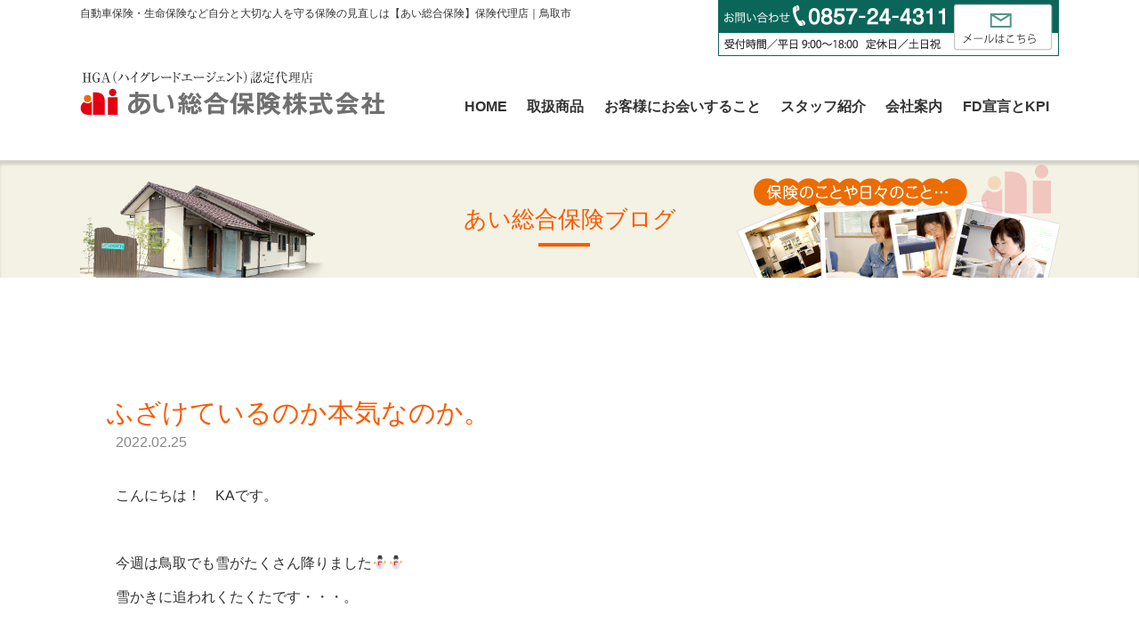

--- FILE ---
content_type: text/html; charset=UTF-8
request_url: https://www.ai-sogo.com/other/6108/
body_size: 11796
content:


<!doctype html>
<html lang="ja">
<head>
<!-- Google Tag Manager -->
<script>(function(w,d,s,l,i){w[l]=w[l]||[];w[l].push({'gtm.start':
new Date().getTime(),event:'gtm.js'});var f=d.getElementsByTagName(s)[0],
j=d.createElement(s),dl=l!='dataLayer'?'&l='+l:'';j.async=true;j.src=
'https://www.googletagmanager.com/gtm.js?id='+i+dl;f.parentNode.insertBefore(j,f);
})(window,document,'script','dataLayer','GTM-NFBFS89');</script>
<!-- End Google Tag Manager -->
<meta http-equiv="Content-Language" content="ja" />
<meta name="robots" content="index,follow" />
<meta name="Keywords" content="鳥取,自動車保険,生命保険,掛け金,傷害保険,ケガ,自動車事故,あいおい,鳥取,積立て" />
<script type="text/javascript">
 var meta = document.createElement('meta');
 var link = document.createElement("link");
 meta.setAttribute('name', 'viewport');
 link.rel = "stylesheet";
 if (screen.width < 767) {
  meta.setAttribute('content', 'width=device-width, initial-scale=1.0, minimum-scale=1.0, maximum-scale=1.0, user-scalable=yes');
 } else {
  meta.setAttribute('content', 'width=1250');
 }
 document.getElementsByTagName('head')[0].appendChild(meta);
 document.getElementsByTagName("head")[0].appendChild(link);
</script>
<!-- jQuery -->
<script src="https://ajax.googleapis.com/ajax/libs/jquery/3.3.1/jquery.min.js"></script>
<script type="text/javascript" src="https://www.ai-sogo.com/js/modal.js"></script>
<script type="text/javascript" src="https://www.ai-sogo.com/js/smooth-scroll.min.js"></script>
<script type="text/javascript" src="https://www.ai-sogo.com/js/styleswitcher.js"></script>
<script type="text/javascript">
/*JSファイル切り替え*/
$(function() {
  var replaceWidth = 768;
  function imageSwitch() {
    var windowWidth = parseInt($(window).width());
    if (windowWidth >= replaceWidth) {
      $.ajax({
        url: 'https://www.ai-sogo.com/js/main.js',
        dataType: 'script',
        cache: false
      });
    } else {
      $.ajax({
        url: 'https://www.ai-sogo.com/js/main_sp_contents.js',
        dataType: 'script',
        cache: false
      });
    }
  }
  imageSwitch();
  var resizeTimer;
  $(window).on('resize', function() {
    clearTimeout(resizeTimer);
    resizeTimer = setTimeout(function() {
      imageSwitch();
    }, 200);
  });
});
</script> 

<link rel="stylesheet" href="https://www.ai-sogo.com/css/bulma.css">
<!--WebFont-->
<link href="https://use.fontawesome.com/releases/v5.6.1/css/all.css" rel="stylesheet">

<!--COMMON-->
<link href="https://www.ai-sogo.com/css/reboot.css" rel="stylesheet" type="text/css" media="print,screen">
<link href="https://www.ai-sogo.com/css/base.css" rel="stylesheet" type="text/css" media="print,screen">
<!--PC-->
<link href="https://www.ai-sogo.com/css/layout.css" rel="stylesheet" type="text/css" media="print,screen and (min-width: 768px)">
<link href="https://www.ai-sogo.com/css/module.css?202512" rel="stylesheet" type="text/css" media="print,screen and (min-width: 768px)">

<!--SP-->
<link href="https://www.ai-sogo.com/css/layout_sp.css" rel="stylesheet" type="text/css" media="screen and (max-width: 767px)">
<link href="https://www.ai-sogo.com/css/module_sp.css?202512" rel="stylesheet" type="text/css" media="screen and (max-width: 767px)">


<script type="text/javascript" src="https://www.ai-sogo.com/js/jquery.rollover.js"></script>
<script type="text/javascript" src="https://www.ai-sogo.com/js/jquery.matchHeight-min.js"></script>
<script type="text/javascript">
$(function() {
    $('.height01').matchHeight();
});
</script>

<!--slider2020_ver01-->
<link href="https://www.ai-sogo.com/js/swiper.css" rel="stylesheet" type="text/css" media="all">
<script src="https://www.ai-sogo.com/js/swiper.js"></script>


<script>
document.addEventListener( 'wpcf7mailsent', function( event ) {
    location = 'https://www.ai-sogo.com/inquiry/thanks/';
}, false );
</script>
<script>
document.addEventListener( 'wpcf7mailsent', function( event ) {
    ga('send', 'event', 'Contact Form', 'submit');
}, false );
</script>
</head>

<script>(function(html){html.className = html.className.replace(/\bno-js\b/,'js')})(document.documentElement);</script>
<title>ふざけているのか本気なのか。 &#8211; あい総合保険株式会社</title>
<link rel='dns-prefetch' href='//fonts.googleapis.com' />
<link rel='dns-prefetch' href='//s.w.org' />
<link rel="alternate" type="application/rss+xml" title="あい総合保険株式会社 &raquo; フィード" href="https://www.ai-sogo.com/feed/" />
<link rel="alternate" type="application/rss+xml" title="あい総合保険株式会社 &raquo; コメントフィード" href="https://www.ai-sogo.com/comments/feed/" />
<link rel="alternate" type="application/rss+xml" title="あい総合保険株式会社 &raquo; ふざけているのか本気なのか。 のコメントのフィード" href="https://www.ai-sogo.com/other/6108/feed/" />
		<script type="text/javascript">
			window._wpemojiSettings = {"baseUrl":"https:\/\/s.w.org\/images\/core\/emoji\/12.0.0-1\/72x72\/","ext":".png","svgUrl":"https:\/\/s.w.org\/images\/core\/emoji\/12.0.0-1\/svg\/","svgExt":".svg","source":{"concatemoji":"https:\/\/www.ai-sogo.com\/cms\/wp-includes\/js\/wp-emoji-release.min.js?ver=5.2.23"}};
			!function(e,a,t){var n,r,o,i=a.createElement("canvas"),p=i.getContext&&i.getContext("2d");function s(e,t){var a=String.fromCharCode;p.clearRect(0,0,i.width,i.height),p.fillText(a.apply(this,e),0,0);e=i.toDataURL();return p.clearRect(0,0,i.width,i.height),p.fillText(a.apply(this,t),0,0),e===i.toDataURL()}function c(e){var t=a.createElement("script");t.src=e,t.defer=t.type="text/javascript",a.getElementsByTagName("head")[0].appendChild(t)}for(o=Array("flag","emoji"),t.supports={everything:!0,everythingExceptFlag:!0},r=0;r<o.length;r++)t.supports[o[r]]=function(e){if(!p||!p.fillText)return!1;switch(p.textBaseline="top",p.font="600 32px Arial",e){case"flag":return s([55356,56826,55356,56819],[55356,56826,8203,55356,56819])?!1:!s([55356,57332,56128,56423,56128,56418,56128,56421,56128,56430,56128,56423,56128,56447],[55356,57332,8203,56128,56423,8203,56128,56418,8203,56128,56421,8203,56128,56430,8203,56128,56423,8203,56128,56447]);case"emoji":return!s([55357,56424,55356,57342,8205,55358,56605,8205,55357,56424,55356,57340],[55357,56424,55356,57342,8203,55358,56605,8203,55357,56424,55356,57340])}return!1}(o[r]),t.supports.everything=t.supports.everything&&t.supports[o[r]],"flag"!==o[r]&&(t.supports.everythingExceptFlag=t.supports.everythingExceptFlag&&t.supports[o[r]]);t.supports.everythingExceptFlag=t.supports.everythingExceptFlag&&!t.supports.flag,t.DOMReady=!1,t.readyCallback=function(){t.DOMReady=!0},t.supports.everything||(n=function(){t.readyCallback()},a.addEventListener?(a.addEventListener("DOMContentLoaded",n,!1),e.addEventListener("load",n,!1)):(e.attachEvent("onload",n),a.attachEvent("onreadystatechange",function(){"complete"===a.readyState&&t.readyCallback()})),(n=t.source||{}).concatemoji?c(n.concatemoji):n.wpemoji&&n.twemoji&&(c(n.twemoji),c(n.wpemoji)))}(window,document,window._wpemojiSettings);
		</script>
		<style type="text/css">
img.wp-smiley,
img.emoji {
	display: inline !important;
	border: none !important;
	box-shadow: none !important;
	height: 1em !important;
	width: 1em !important;
	margin: 0 .07em !important;
	vertical-align: -0.1em !important;
	background: none !important;
	padding: 0 !important;
}
</style>
		<style type="text/css">
	.wp-pagenavi{margin-left:auto !important; margin-right:auto; !important}
	</style>
  <link rel='stylesheet' id='wp-block-library-css'  href='https://www.ai-sogo.com/cms/wp-includes/css/dist/block-library/style.min.css?ver=5.2.23' type='text/css' media='all' />
<link rel='stylesheet' id='contact-form-7-css'  href='https://www.ai-sogo.com/cms/wp-content/plugins/contact-form-7/includes/css/styles.css?ver=5.1.9' type='text/css' media='all' />
<link rel='stylesheet' id='contact-form-7-confirm-css'  href='https://www.ai-sogo.com/cms/wp-content/plugins/contact-form-7-add-confirm/includes/css/styles.css?ver=5.1' type='text/css' media='all' />
<link rel='stylesheet' id='parent-style-css'  href='https://www.ai-sogo.com/cms/wp-content/themes/twentyfifteen/style.css?ver=5.2.23' type='text/css' media='all' />
<link rel='stylesheet' id='twentyfifteen-fonts-css'  href='//fonts.googleapis.com/css?family=Noto+Sans%3A400italic%2C700italic%2C400%2C700%7CNoto+Serif%3A400italic%2C700italic%2C400%2C700%7CInconsolata%3A400%2C700&#038;subset=latin%2Clatin-ext' type='text/css' media='all' />
<link rel='stylesheet' id='genericons-css'  href='https://www.ai-sogo.com/cms/wp-content/themes/twentyfifteen/genericons/genericons.css?ver=3.2' type='text/css' media='all' />
<link rel='stylesheet' id='twentyfifteen-style-css'  href='https://www.ai-sogo.com/cms/wp-content/themes/ai-sogo.com/style.css?ver=5.2.23' type='text/css' media='all' />
<style id='twentyfifteen-style-inline-css' type='text/css'>

			.post-navigation .nav-previous { background-image: url(https://www.ai-sogo.com/cms/wp-content/uploads/2022/02/7445-300x300.jpg); }
			.post-navigation .nav-previous .post-title, .post-navigation .nav-previous a:hover .post-title, .post-navigation .nav-previous .meta-nav { color: #fff; }
			.post-navigation .nav-previous a:before { background-color: rgba(0, 0, 0, 0.4); }
		
			.post-navigation .nav-next { background-image: url(https://www.ai-sogo.com/cms/wp-content/uploads/2022/02/7E28745A-DE9C-4601-A085-E8E14CF71B99-825x510.jpg); border-top: 0; }
			.post-navigation .nav-next .post-title, .post-navigation .nav-next a:hover .post-title, .post-navigation .nav-next .meta-nav { color: #fff; }
			.post-navigation .nav-next a:before { background-color: rgba(0, 0, 0, 0.4); }
		
</style>
<!--[if lt IE 9]>
<link rel='stylesheet' id='twentyfifteen-ie-css'  href='https://www.ai-sogo.com/cms/wp-content/themes/twentyfifteen/css/ie.css?ver=20141010' type='text/css' media='all' />
<![endif]-->
<!--[if lt IE 8]>
<link rel='stylesheet' id='twentyfifteen-ie7-css'  href='https://www.ai-sogo.com/cms/wp-content/themes/twentyfifteen/css/ie7.css?ver=20141010' type='text/css' media='all' />
<![endif]-->
<link rel='stylesheet' id='jquery.lightbox.min.css-css'  href='https://www.ai-sogo.com/cms/wp-content/plugins/wp-jquery-lightbox/lightboxes/wp-jquery-lightbox/styles/lightbox.min.css?ver=2.3.4' type='text/css' media='all' />
<link rel='stylesheet' id='jqlb-overrides-css'  href='https://www.ai-sogo.com/cms/wp-content/plugins/wp-jquery-lightbox/lightboxes/wp-jquery-lightbox/styles/overrides.css?ver=2.3.4' type='text/css' media='all' />
<style id='jqlb-overrides-inline-css' type='text/css'>

			#outerImageContainer {
				box-shadow: 0 0 4px 2px rgba(0,0,0,.2);
			}
			#imageContainer{
				padding: 6px;
			}
			#imageDataContainer {
				box-shadow: none;
				z-index: auto;
			}
			#prevArrow,
			#nextArrow{
				background-color: rgba(255,255,255,.7;
				color: #000000;
			}
</style>
<link rel='stylesheet' id='wp-pagenavi-style-css'  href='https://www.ai-sogo.com/cms/wp-content/plugins/wp-pagenavi-style/css/css3_green.css?ver=1.0' type='text/css' media='all' />
<script type='text/javascript' src='https://www.ai-sogo.com/cms/wp-includes/js/jquery/jquery.js?ver=1.12.4-wp'></script>
<script type='text/javascript' src='https://www.ai-sogo.com/cms/wp-includes/js/jquery/jquery-migrate.min.js?ver=1.4.1'></script>
<link rel='https://api.w.org/' href='https://www.ai-sogo.com/wp-json/' />
<link rel="EditURI" type="application/rsd+xml" title="RSD" href="https://www.ai-sogo.com/cms/xmlrpc.php?rsd" />
<link rel="wlwmanifest" type="application/wlwmanifest+xml" href="https://www.ai-sogo.com/cms/wp-includes/wlwmanifest.xml" /> 
<link rel='prev' title='負の連鎖' href='https://www.ai-sogo.com/other/6101/' />
<link rel='next' title='サプライズ&#x1f389;' href='https://www.ai-sogo.com/other/6114/' />
<meta name="generator" content="WordPress 5.2.23" />
<link rel="canonical" href="https://www.ai-sogo.com/other/6108/" />
<link rel='shortlink' href='https://www.ai-sogo.com/?p=6108' />
<link rel="alternate" type="application/json+oembed" href="https://www.ai-sogo.com/wp-json/oembed/1.0/embed?url=https%3A%2F%2Fwww.ai-sogo.com%2Fother%2F6108%2F" />
<link rel="alternate" type="text/xml+oembed" href="https://www.ai-sogo.com/wp-json/oembed/1.0/embed?url=https%3A%2F%2Fwww.ai-sogo.com%2Fother%2F6108%2F&#038;format=xml" />
	<style type="text/css">
	 .wp-pagenavi
	{
		font-size:12px !important;
	}
	</style>
			<style type="text/css">.recentcomments a{display:inline !important;padding:0 !important;margin:0 !important;}</style>
		<script type="text/javascript" src="https://www.ai-sogo.com/cms/wp-content/plugins/si-captcha-for-wordpress/captcha/si_captcha.js?ver=1768479392"></script>
<!-- begin SI CAPTCHA Anti-Spam - login/register form style -->
<style type="text/css">
.si_captcha_small { width:175px; height:45px; padding-top:10px; padding-bottom:10px; }
.si_captcha_large { width:250px; height:60px; padding-top:10px; padding-bottom:10px; }
img#si_image_com { border-style:none; margin:0; padding-right:5px; float:left; }
img#si_image_reg { border-style:none; margin:0; padding-right:5px; float:left; }
img#si_image_log { border-style:none; margin:0; padding-right:5px; float:left; }
img#si_image_side_login { border-style:none; margin:0; padding-right:5px; float:left; }
img#si_image_checkout { border-style:none; margin:0; padding-right:5px; float:left; }
img#si_image_jetpack { border-style:none; margin:0; padding-right:5px; float:left; }
img#si_image_bbpress_topic { border-style:none; margin:0; padding-right:5px; float:left; }
.si_captcha_refresh { border-style:none; margin:0; vertical-align:bottom; }
div#si_captcha_input { display:block; padding-top:15px; padding-bottom:5px; }
label#si_captcha_code_label { margin:0; }
input#si_captcha_code_input { width:65px; }
p#si_captcha_code_p { clear: left; padding-top:10px; }
.si-captcha-jetpack-error { color:#DC3232; }
</style>
<!-- end SI CAPTCHA Anti-Spam - login/register form style -->
<!-- Google Tag Manager (noscript) -->
<noscript><iframe src="https://www.googletagmanager.com/ns.html?id=GTM-NFBFS89"
height="0" width="0" style="display:none;visibility:hidden"></iframe></noscript>
<!-- End Google Tag Manager (noscript) -->




<div id="sp_contents">
<header>
  <div class="l_header_body">
      <p class="md_header_inquiry"><a href="https://www.ai-sogo.com/inquiry/"><img src="https://www.ai-sogo.com/img/common/header_inquiry.png?2022001" alt="お問い合わせは0857-24-4311 受付時間／平日9:00〜18:00   定休日／土日祝 メールはこちら"/></a></p>
  <div class="l_header_copy"><span class="md_header_copy">自動車保険・生命保険など自分と大切な人を守る保険の見直しは【あい総合保険】保険代理店｜鳥取市</span></div>    
    <h1 class="md_header_ti" id="Top"><a href="https://www.ai-sogo.com"><img src="https://www.ai-sogo.com/img/common/siteid_pc.png" alt="あい総合保険株式会社" class="js-image-switch" /></a></h1>
  <div class="l_gnavi">
    <nav>
      <ul class="md_gnavi rollOver">
        <li><a href="https://www.ai-sogo.com">HOME</a></li>
        <li><a href="https://www.ai-sogo.com/item/">取扱商品</a></li>
        <li><a href="https://www.ai-sogo.com/meeting/">お客様にお会いすること</a></li>
        <li><a href="https://www.ai-sogo.com/staff/">スタッフ紹介</a></li>
        <li><a href="https://www.ai-sogo.com/company/">会社案内</a></li>
        <li><a href="https://www.ai-sogo.com/fd/">FD宣言とKPI</a></li>
      </ul>
    </nav>
        </div>
  </div>

</header>
<!--/ header-->

<input type="checkbox" id="navTgl">
<label for="navTgl" class="open"><span></span></label>
<label for="navTgl" class="close"></label>
<nav id="menu" class="menu">
  <ul>
      <li><a href="https://www.ai-sogo.com">HOME</a></li>
      <li><a href="https://www.ai-sogo.com/news/">お知らせ</a></li>
            <li><a href="https://www.ai-sogo.com/item/">取扱商品</a></li>
            <li><a href="https://www.ai-sogo.com/meeting/">お客様にお会いすること</a></li>
              <li><a href="https://www.ai-sogo.com/company/">会社案内</a></li>
              <li><a href="https://www.ai-sogo.com/fd/">FD宣言とKPI</a></li>
              <li><a href="https://www.ai-sogo.com/staff/">スタッフ紹介</a></li>
              <li><a href="https://www.ai-sogo.com/recruit/">採用情報</a></li>
            <li><a href="https://www.ai-sogo.com/blog-list/">あい総合保険ブログ</a></li>
      <li><a href="tel:0857244311"><img src="https://www.ai-sogo.com/img/common/footer_siteid_sp.png" alt="お電話はこちらをクリック"/></a></li>
      <li><a href="https://www.ai-sogo.com/inquiry/"><img src="https://www.ai-sogo.com/img/common/footer_inquiry_sp.png" alt="メールでのお問い合わせ"/></a></li>
  </ul>
</nav>
 

<section class="l_wrapper">
    <div class="l_cont_mainti_blog">
        <h1 class="md_headding_blog">あい総合保険ブログ</h1>
    </div>
    

<div class="l_contents_body is_next_contents">
                <article>
    <div class="md_blogDetail">
         
                <h1 class="is_tittle">ふざけているのか本気なのか。</h1>
                <span class="is_day">2022.02.25</span>
    <div class="is_contents">
            
<p>こんにちは！　KAです。</p>
<p> </p>
<p>今週は鳥取でも雪がたくさん降りました&#x26c4;&#x26c4;</p>
<p>雪かきに追われくたくたです・・・。</p>
<p> </p>
<p>来週からはぐっと気温が上がるそうですよ&#x2600;</p>
<p>なんだか体がついていきません・・・。</p>
<p> </p>
<p>皆さま、体調管理にはお気をつけください&#x1f44d;</p>
<p> </p>
<p> </p>
<p>さてさて本日のBlogに・・・</p>
<p> </p>
<p> </p>
<p> </p>
<p>これといったブログのネタもございませんので</p>
<p>　　　　　　ここ最近の事務所内の出来事を・・・</p>
<p> </p>
<p> </p>
<p> </p>
<p>★<strong>逆に迷惑ですの巻</strong></p>
<p> </p>
<p>いつもはお気に入りの黒いマスクをしているLittle Boss(社長）</p>
<p> </p>
<p>どうやら今日はマスクを忘れてしまったようです。</p>
<p> </p>
<p>いまやマスク無しではコンビニに行くのも憚られます・・・</p>
<p> </p>
<p>KAに「マスクをくれ」と言ってきました。</p>
<p> </p>
<p>KAのあげた予備のマスクをして出かけた社長なのですが・・・</p>
<p> </p>
<p> </p>
<p>事務所に戻ってくるたびに何故だかKAの机が</p>
<p>　　　　　　　　　　　こんな感じになっているのです↓</p>
<p> </p>
<p> </p>
<p> </p>
<p> </p>
<p> </p>
<p> </p>
<p><img class="alignnone size-large wp-image-6109" src="https://www.ai-sogo.com/cms/wp-content/uploads/2022/02/87d7c4037b4e15bfd7a0a6aadd3d02bc-600x450.jpeg" alt="" width="600" height="450" srcset="https://www.ai-sogo.com/cms/wp-content/uploads/2022/02/87d7c4037b4e15bfd7a0a6aadd3d02bc-600x450.jpeg 600w, https://www.ai-sogo.com/cms/wp-content/uploads/2022/02/87d7c4037b4e15bfd7a0a6aadd3d02bc-300x225.jpeg 300w, https://www.ai-sogo.com/cms/wp-content/uploads/2022/02/87d7c4037b4e15bfd7a0a6aadd3d02bc-200x150.jpeg 200w, https://www.ai-sogo.com/cms/wp-content/uploads/2022/02/87d7c4037b4e15bfd7a0a6aadd3d02bc-242x182.jpeg 242w, https://www.ai-sogo.com/cms/wp-content/uploads/2022/02/87d7c4037b4e15bfd7a0a6aadd3d02bc.jpeg 640w" sizes="(max-width: 600px) 100vw, 600px" /></p>
<p> </p>
<p> </p>
<p>あのぉ・・使いさしのマスクの返却は・・・けっこうです・・・</p>
<p>むしろ・・・普段・・借りたら返さない・・・ペンとかホチキスとか・・・</p>
<p>返していただけたら嬉しいです。</p>
<p> </p>
<p> </p>
<p> </p>
<p> </p>
<p>★ぜったいやったな・・の巻き</p>
<p> </p>
<p>少し前のバレンタインデーの日にみんなで<span style="color: #ff0000;">ケーキ</span>を食べました&#x1f370;</p>
<p> </p>
<p> </p>
<p><img class="alignnone size-large wp-image-6110" src="https://www.ai-sogo.com/cms/wp-content/uploads/2022/02/0182b4d3f6baeaaddc27d582b273b891-600x450.jpeg" alt="" width="600" height="450" srcset="https://www.ai-sogo.com/cms/wp-content/uploads/2022/02/0182b4d3f6baeaaddc27d582b273b891-600x450.jpeg 600w, https://www.ai-sogo.com/cms/wp-content/uploads/2022/02/0182b4d3f6baeaaddc27d582b273b891-300x225.jpeg 300w, https://www.ai-sogo.com/cms/wp-content/uploads/2022/02/0182b4d3f6baeaaddc27d582b273b891-200x150.jpeg 200w, https://www.ai-sogo.com/cms/wp-content/uploads/2022/02/0182b4d3f6baeaaddc27d582b273b891-242x182.jpeg 242w, https://www.ai-sogo.com/cms/wp-content/uploads/2022/02/0182b4d3f6baeaaddc27d582b273b891.jpeg 640w" sizes="(max-width: 600px) 100vw, 600px" /></p>
<p>何種類かある<span style="color: #ff0000;">ケーキ</span>を恒例（社長の）のあみだくじで決めることに・・・</p>
<p> </p>
<p> </p>
<p>Little Boss(社長）はあみだをする前から</p>
<p>　　　『俺は<span style="color: #ff0000;">いちごショート</span>だ！！<span style="color: #ff00ff;">いちごショート</span>しか嫌だ！！』と　</p>
<p>　　　　　　　　　騒いでいます・・・</p>
<p> </p>
<p> </p>
<p>あみだくじは社長作成です↓<strong>線をたどるのも社長</strong>です↓</p>
<p> </p>
<p><img class="alignnone size-large wp-image-6111" src="https://www.ai-sogo.com/cms/wp-content/uploads/2022/02/acbcdd102601fd03c3a48a7f579affd9-600x450.jpeg" alt="" width="600" height="450" srcset="https://www.ai-sogo.com/cms/wp-content/uploads/2022/02/acbcdd102601fd03c3a48a7f579affd9-600x450.jpeg 600w, https://www.ai-sogo.com/cms/wp-content/uploads/2022/02/acbcdd102601fd03c3a48a7f579affd9-300x225.jpeg 300w, https://www.ai-sogo.com/cms/wp-content/uploads/2022/02/acbcdd102601fd03c3a48a7f579affd9-200x150.jpeg 200w, https://www.ai-sogo.com/cms/wp-content/uploads/2022/02/acbcdd102601fd03c3a48a7f579affd9-242x182.jpeg 242w, https://www.ai-sogo.com/cms/wp-content/uploads/2022/02/acbcdd102601fd03c3a48a7f579affd9.jpeg 640w" sizes="(max-width: 600px) 100vw, 600px" /></p>
<p> </p>
<p> </p>
<p>するとどういうことでしょう・・・・</p>
<p>１発目で社長に<span style="color: #ff0000;">いちごショート</span>が当たったではありませんか・・</p>
<p> </p>
<p> </p>
<p> </p>
<p>あやしい・・・絶対にあやしい・・・・</p>
<p> </p>
<p> </p>
<p>ぜったいにやったに違いない・・・・</p>
<p> </p>
<p> </p>
<p> </p>
<p>なんなら直前に１本２本線を書き足したに違いありません。</p>
<p> </p>
<p> </p>
<p>そういうのよくないと思いますっ・・・・と</p>
<p>                 KAと新人Yから責められた社長なのでした・・・</p>
<p> </p>
<p> </p>
<p> </p>
<p>★引っ張られすぎの巻</p>
<p> </p>
<p>お客様からLittle Boss（社長）の携帯に電話がかかってきました&#x1f4de;</p>
<p> </p>
<p><strong>直前までKAと新人Yと話をしていた社長</strong>。</p>
<p> </p>
<p>「ごめん。ちょっと電話に出るわ」と意気揚々と出たのですが・・・・</p>
<p> </p>
<p>開口いちばん発した言葉がなぜか元気いっぱい</p>
<h3><span style="color: #0000ff;"><strong>　　　　　　　</strong></span></h3>
<h3> </h3>
<h2><span style="color: #0000ff;"><strong>　　　　『もともと～』　</strong></span></h2>
<p> </p>
<p> </p>
<p>お客様もビックリです。</p>
<p> </p>
<p> </p>
<p>直前までKAと新人Yと　『<strong>もともとは</strong>○○自動車さんで・・・・』的な</p>
<p>　　　話をしていたLittle Boss(社長）はまんまと<strong>引っ張られた</strong>のです。</p>
<p> </p>
<p> </p>
<p>いや　もともと　って　（笑）( ´∀｀ )ケラケラ<br /><br /><br /><br /><br /><br />一緒に笑ってくださるお客様でよかったです・・・<br /><br /><br /><br /><br /><br />そんなこんなな事務所内です・・・・<br /><br /><br /></p>
<p> </p>
<p> </p>
<p>　</p>
<p> </p>
<p> </p>
<p>今回はこの辺で。KAでした。ちゃお&#x1f493;</p>
<p> </p>
<p> </p>
<p> </p>
<p> </p>
<p> </p>
<p> </p>
<p> </p>
<p> </p>
<p> </p>
<p> </p>
<p> </p>
<p> </p>
<p> </p>
<p> </p>
<p> </p>
<p> </p>
<p> </p>
<p> </p>
<p> </p>
<p> </p>
<p> </p>
<p> </p>
<p> </p>
<p> </p>
<p> </p>
<p> </p>
<p> </p>
<p> </p>
<p> </p>
<p> </p>
<p> </p>
<p> </p>
<p> </p>
<p> </p>
<p> </p>
<p> </p>
    </div>
    <hr />
        
                <div class="comment">
        
<div id="comments" class="comments-area">

	
	

	 <h2 class="comments-title">コメントを記入する</h2>
     <p class="comment-aprod">※コメントは承認されてから表示されます。</p>
	<div class="smail"></div>
		<div id="respond" class="comment-respond">
		<h3 id="reply-title" class="comment-reply-title"> <small><a rel="nofollow" id="cancel-comment-reply-link" href="/other/6108/#respond" style="display:none;">コメントをキャンセル</a></small></h3>			<form action="https://www.ai-sogo.com/cms/wp-comments-post.php" method="post" id="commentform" class="comment-form" novalidate>
				<p class="comment-form-comment"><label for="comment">コメント</label> <textarea id="comment" name="comment" cols="45" rows="8" maxlength="65525" required="required"></textarea></p><p class="comment-form-author"><label for="author">名前</label> <input id="author" name="author" type="text" value="" size="30" /></p>

<p><img src="https://www.ai-sogo.com/cms/wp-content/siteguard/359245412.png" alt="CAPTCHA"></p><p><label for="siteguard_captcha">上に表示された文字を入力してください。</label><br /><input type="text" name="siteguard_captcha" id="siteguard_captcha" class="input" value="" size="10" aria-required="true" /><input type="hidden" name="siteguard_captcha_prefix" id="siteguard_captcha_prefix" value="359245412" /></p>

<div class="si_captcha_small"><img id="si_image_com" src="https://www.ai-sogo.com/cms/wp-content/plugins/si-captcha-for-wordpress/captcha/securimage_show.php?si_sm_captcha=1&amp;si_form_id=com&amp;prefix=7EWDH2GsR3Rxkn7n" width="132" height="45" alt="CAPTCHA" title="CAPTCHA" />
    <input id="si_code_com" name="si_code_com" type="hidden"  value="7EWDH2GsR3Rxkn7n" />
    <div id="si_refresh_com">
<a href="#" rel="nofollow" title="Refresh" onclick="si_captcha_refresh('si_image_com','com','/cms/wp-content/plugins/si-captcha-for-wordpress/captcha','https://www.ai-sogo.com/cms/wp-content/plugins/si-captcha-for-wordpress/captcha/securimage_show.php?si_sm_captcha=1&amp;si_form_id=com&amp;prefix='); return false;">
      <img class="si_captcha_refresh" src="https://www.ai-sogo.com/cms/wp-content/plugins/si-captcha-for-wordpress/captcha/images/refresh.png" width="22" height="20" alt="Refresh" onclick="this.blur();" /></a>
  </div>
  </div>

<p id="si_captcha_code_p">
<input id="si_captcha_code" name="si_captcha_code" type="text" />
<label for="si_captcha_code" >キャプチャコード</label><span class="required"> *</span>
</p>

<p class="form-submit"><input name="submit" type="submit" id="submit" class="submit" value="コメントを送信する" /> <input type='hidden' name='comment_post_ID' value='6108' id='comment_post_ID' />
<input type='hidden' name='comment_parent' id='comment_parent' value='0' />
</p><p style="display: none;"><input type="hidden" id="akismet_comment_nonce" name="akismet_comment_nonce" value="139a3798fd" /></p><p style="display: none !important;"><label>&#916;<textarea name="ak_hp_textarea" cols="45" rows="8" maxlength="100"></textarea></label><input type="hidden" id="ak_js_1" name="ak_js" value="31"/><script>document.getElementById( "ak_js_1" ).setAttribute( "value", ( new Date() ).getTime() );</script></p>			</form>
			</div><!-- #respond -->
	    
</div><!-- .comments-area -->
        </div>
                        
            
        	
                
            </article>
    
    <p class="md_linkbt07 is_center"><a href="javascript:history.back();">前のページに戻る</a></p>

</div>
    
</section>
  
  
    <div class="l_contents_body is_blognav">
    <div class="columns is-variable is-8 is-multiline is-mobile ">


	<!--widget-area-->
			<div class="column is-12-mobile is-4-tablet is-4-desktop is_center">
		<h2 class="widgettitle">最近の投稿</h2>		<ul>
											<li>
					<a href="https://www.ai-sogo.com/other/9438/">時間が足りない</a>
									</li>
											<li>
					<a href="https://www.ai-sogo.com/other/9435/">ミャクミャクに学ぶ</a>
									</li>
											<li>
					<a href="https://www.ai-sogo.com/other/9426/">小麦過多の味方</a>
									</li>
											<li>
					<a href="https://www.ai-sogo.com/other/9420/">M-1決勝</a>
									</li>
											<li>
					<a href="https://www.ai-sogo.com/other/9411/">結果報告</a>
									</li>
					</ul>
		</div><div class="column is-12-mobile is-4-tablet is-4-desktop is_center">
<h2 class="widgettitle">ブログカテゴリー</h2>		<ul>
				<li class="cat-item cat-item-1"><a href="https://www.ai-sogo.com/other/">その他</a> (728)
</li>
		</ul>
			</div><div class="column is-12-mobile is-4-tablet is-4-desktop is_center">
<h2 class="widgettitle">月別アーカイブ</h2>		<label class="screen-reader-text" for="archives-dropdown-3">月別アーカイブ</label>
		<select id="archives-dropdown-3" name="archive-dropdown">
			
			<option value="">月を選択</option>
				<option value='https://www.ai-sogo.com/date/2026/01/'> 2026年1月 &nbsp;(3)</option>
	<option value='https://www.ai-sogo.com/date/2025/12/'> 2025年12月 &nbsp;(7)</option>
	<option value='https://www.ai-sogo.com/date/2025/11/'> 2025年11月 &nbsp;(9)</option>
	<option value='https://www.ai-sogo.com/date/2025/10/'> 2025年10月 &nbsp;(7)</option>
	<option value='https://www.ai-sogo.com/date/2025/09/'> 2025年9月 &nbsp;(9)</option>
	<option value='https://www.ai-sogo.com/date/2025/08/'> 2025年8月 &nbsp;(6)</option>
	<option value='https://www.ai-sogo.com/date/2025/07/'> 2025年7月 &nbsp;(7)</option>
	<option value='https://www.ai-sogo.com/date/2025/06/'> 2025年6月 &nbsp;(5)</option>
	<option value='https://www.ai-sogo.com/date/2025/05/'> 2025年5月 &nbsp;(6)</option>
	<option value='https://www.ai-sogo.com/date/2025/04/'> 2025年4月 &nbsp;(10)</option>
	<option value='https://www.ai-sogo.com/date/2025/03/'> 2025年3月 &nbsp;(8)</option>
	<option value='https://www.ai-sogo.com/date/2025/02/'> 2025年2月 &nbsp;(10)</option>
	<option value='https://www.ai-sogo.com/date/2025/01/'> 2025年1月 &nbsp;(9)</option>
	<option value='https://www.ai-sogo.com/date/2024/12/'> 2024年12月 &nbsp;(7)</option>
	<option value='https://www.ai-sogo.com/date/2024/11/'> 2024年11月 &nbsp;(9)</option>
	<option value='https://www.ai-sogo.com/date/2024/10/'> 2024年10月 &nbsp;(9)</option>
	<option value='https://www.ai-sogo.com/date/2024/09/'> 2024年9月 &nbsp;(9)</option>
	<option value='https://www.ai-sogo.com/date/2024/08/'> 2024年8月 &nbsp;(6)</option>
	<option value='https://www.ai-sogo.com/date/2024/07/'> 2024年7月 &nbsp;(12)</option>
	<option value='https://www.ai-sogo.com/date/2024/06/'> 2024年6月 &nbsp;(11)</option>
	<option value='https://www.ai-sogo.com/date/2024/05/'> 2024年5月 &nbsp;(10)</option>
	<option value='https://www.ai-sogo.com/date/2024/04/'> 2024年4月 &nbsp;(9)</option>
	<option value='https://www.ai-sogo.com/date/2024/03/'> 2024年3月 &nbsp;(12)</option>
	<option value='https://www.ai-sogo.com/date/2024/02/'> 2024年2月 &nbsp;(8)</option>
	<option value='https://www.ai-sogo.com/date/2024/01/'> 2024年1月 &nbsp;(8)</option>
	<option value='https://www.ai-sogo.com/date/2023/12/'> 2023年12月 &nbsp;(11)</option>
	<option value='https://www.ai-sogo.com/date/2023/11/'> 2023年11月 &nbsp;(11)</option>
	<option value='https://www.ai-sogo.com/date/2023/10/'> 2023年10月 &nbsp;(10)</option>
	<option value='https://www.ai-sogo.com/date/2023/09/'> 2023年9月 &nbsp;(8)</option>
	<option value='https://www.ai-sogo.com/date/2023/08/'> 2023年8月 &nbsp;(11)</option>
	<option value='https://www.ai-sogo.com/date/2023/07/'> 2023年7月 &nbsp;(11)</option>
	<option value='https://www.ai-sogo.com/date/2023/06/'> 2023年6月 &nbsp;(5)</option>
	<option value='https://www.ai-sogo.com/date/2023/05/'> 2023年5月 &nbsp;(11)</option>
	<option value='https://www.ai-sogo.com/date/2023/04/'> 2023年4月 &nbsp;(13)</option>
	<option value='https://www.ai-sogo.com/date/2023/03/'> 2023年3月 &nbsp;(13)</option>
	<option value='https://www.ai-sogo.com/date/2023/02/'> 2023年2月 &nbsp;(9)</option>
	<option value='https://www.ai-sogo.com/date/2023/01/'> 2023年1月 &nbsp;(9)</option>
	<option value='https://www.ai-sogo.com/date/2022/12/'> 2022年12月 &nbsp;(11)</option>
	<option value='https://www.ai-sogo.com/date/2022/11/'> 2022年11月 &nbsp;(11)</option>
	<option value='https://www.ai-sogo.com/date/2022/10/'> 2022年10月 &nbsp;(10)</option>
	<option value='https://www.ai-sogo.com/date/2022/09/'> 2022年9月 &nbsp;(11)</option>
	<option value='https://www.ai-sogo.com/date/2022/08/'> 2022年8月 &nbsp;(8)</option>
	<option value='https://www.ai-sogo.com/date/2022/07/'> 2022年7月 &nbsp;(10)</option>
	<option value='https://www.ai-sogo.com/date/2022/06/'> 2022年6月 &nbsp;(10)</option>
	<option value='https://www.ai-sogo.com/date/2022/05/'> 2022年5月 &nbsp;(10)</option>
	<option value='https://www.ai-sogo.com/date/2022/04/'> 2022年4月 &nbsp;(10)</option>
	<option value='https://www.ai-sogo.com/date/2022/03/'> 2022年3月 &nbsp;(12)</option>
	<option value='https://www.ai-sogo.com/date/2022/02/'> 2022年2月 &nbsp;(10)</option>
	<option value='https://www.ai-sogo.com/date/2022/01/'> 2022年1月 &nbsp;(10)</option>
	<option value='https://www.ai-sogo.com/date/2021/12/'> 2021年12月 &nbsp;(12)</option>
	<option value='https://www.ai-sogo.com/date/2021/11/'> 2021年11月 &nbsp;(12)</option>
	<option value='https://www.ai-sogo.com/date/2021/10/'> 2021年10月 &nbsp;(13)</option>
	<option value='https://www.ai-sogo.com/date/2021/09/'> 2021年9月 &nbsp;(11)</option>
	<option value='https://www.ai-sogo.com/date/2021/08/'> 2021年8月 &nbsp;(10)</option>
	<option value='https://www.ai-sogo.com/date/2021/07/'> 2021年7月 &nbsp;(11)</option>
	<option value='https://www.ai-sogo.com/date/2021/06/'> 2021年6月 &nbsp;(12)</option>
	<option value='https://www.ai-sogo.com/date/2021/05/'> 2021年5月 &nbsp;(10)</option>
	<option value='https://www.ai-sogo.com/date/2021/04/'> 2021年4月 &nbsp;(11)</option>
	<option value='https://www.ai-sogo.com/date/2021/03/'> 2021年3月 &nbsp;(14)</option>
	<option value='https://www.ai-sogo.com/date/2021/02/'> 2021年2月 &nbsp;(8)</option>
	<option value='https://www.ai-sogo.com/date/2021/01/'> 2021年1月 &nbsp;(8)</option>
	<option value='https://www.ai-sogo.com/date/2020/12/'> 2020年12月 &nbsp;(12)</option>
	<option value='https://www.ai-sogo.com/date/2020/11/'> 2020年11月 &nbsp;(11)</option>
	<option value='https://www.ai-sogo.com/date/2020/10/'> 2020年10月 &nbsp;(10)</option>
	<option value='https://www.ai-sogo.com/date/2020/09/'> 2020年9月 &nbsp;(10)</option>
	<option value='https://www.ai-sogo.com/date/2020/08/'> 2020年8月 &nbsp;(8)</option>
	<option value='https://www.ai-sogo.com/date/2020/07/'> 2020年7月 &nbsp;(13)</option>
	<option value='https://www.ai-sogo.com/date/2020/06/'> 2020年6月 &nbsp;(11)</option>
	<option value='https://www.ai-sogo.com/date/2020/05/'> 2020年5月 &nbsp;(10)</option>
	<option value='https://www.ai-sogo.com/date/2020/04/'> 2020年4月 &nbsp;(12)</option>
	<option value='https://www.ai-sogo.com/date/2020/03/'> 2020年3月 &nbsp;(10)</option>
	<option value='https://www.ai-sogo.com/date/2020/02/'> 2020年2月 &nbsp;(10)</option>
	<option value='https://www.ai-sogo.com/date/2020/01/'> 2020年1月 &nbsp;(11)</option>
	<option value='https://www.ai-sogo.com/date/2019/12/'> 2019年12月 &nbsp;(12)</option>
	<option value='https://www.ai-sogo.com/date/2019/11/'> 2019年11月 &nbsp;(5)</option>

		</select>

<script type='text/javascript'>
/* <![CDATA[ */
(function() {
	var dropdown = document.getElementById( "archives-dropdown-3" );
	function onSelectChange() {
		if ( dropdown.options[ dropdown.selectedIndex ].value !== '' ) {
			document.location.href = this.options[ this.selectedIndex ].value;
		}
	}
	dropdown.onchange = onSelectChange;
})();
/* ]]> */
</script>

		</div>	<!-- /widget-area-->
	


    </div>
    </div>


<footer>
  <div class="l_footer">
      <dl class="md_underwriting">
      <dt><dfn>引受保険会社</dfn></dt>
      <dd><a href="https://www.aioinissaydowa.co.jp/" target="_blank">あいおいニッセイ同和損害保険株式会社</a></dd>
      <dd><a href="https://www.msa-life.co.jp/" target="_blank">三井住友海上あいおい生命株式会社</a></dd>
      <dd><a href="https://www.nissay.co.jp/" target="_blank">日本生命保険相互会社</a></dd>
      <dd><a href="https://www.orixlife.co.jp/" target="_blank">オリックス生命保険株式会社</a></dd>
      </dl>
    <div class="md_footer_company_guide">
      <div class="md_footer_company_information">
        <p class="md_footer_ti"><a href="https://www.ai-sogo.com/inquiry/"><img src="https://www.ai-sogo.com/img/common/footer_siteid_pc.png" alt="" class="js-image-switch"/></a></p>
      </div>
      <div class="md_footer_sitemap">
        <nav>
          <ul class="md_footer_nav">
            <li><a href="https://www.ai-sogo.com">HOME</a></li>
            <li><a href="https://www.ai-sogo.com/onedaysupporter/">ワンデーサポーター</a></li>
              <li><a href="https://www.ai-sogo.com/news/">お知らせ</a></li>
            <li><a href="https://opk.aioinissaydowa.co.jp/opkaduser/AAY91.xhtml" target="_blank">マイページログイン</a></li>
            <li><a href="https://www.ai-sogo.com/item/">取扱商品</a></li>
            <li><a href="https://www.ai-sogo.com/blog-list/">あい総合保険ブログ</a></li>
            <li><a href="https://www.ai-sogo.com/meeting/">お客様にお会いすること</a></li>
              <li><a href="https://www.ai-sogo.com/company/">会社案内</a></li>
              <li><a href="https://www.ai-sogo.com/staff/">スタッフ紹介</a></li>
              <li><a href="https://www.ai-sogo.com/recruit/">採用情報</a></li>
          </ul>
        </nav>
      </div>
    </div>
  </div>
  <div id="page-top"><a href="#Top"><img src="https://www.ai-sogo.com/img/common/pagetop_pc.png" alt="ページのTOPへ" class="js-image-switch"/></a></div>
    
    <div class="l_contents_bodyfix is_bg_light02">
    <div class="l_contents_bodyfix_body03">
        <ul class="md_ulstyle01">
          <li>このホームページは概要を説明したものです。ご契約にあたっては必ず各商品パンフレット及び「重要事項のご説明」等をあわせてご覧ください。<br>
            また、詳しくは「ご契約のしおり（普通保険約款・特約）」等をご用意していますので、取扱代理店または引受保険会社までご請求ください。<br>
            ご不明な点につきましては、取扱代理店または引受保険会社にお問い合わせください。</li>
        </ul>
      <p>＜取扱代理店＞<br>
        あい総合保険株式会社 　〒680-0842　鳥取県鳥取市吉方132番地 TEL:0857-24-4311<br>
        （2025年7月承認）B25-200515<br>
        ORIX2025-B-045（募集文書登録番号）
      </p>
        </div>
    </div>
    <div class="l_contents_body_center">
      <nav>
          <ul class="md_footer_nav02">
            <li><a href="https://www.ai-sogo.com/inquiry/">お問い合わせ</a></li>
            <li><a href="https://www.ai-sogo.com/policy/">プライバシーポリシー</a></li>
            <li><a href="https://www.ai-sogo.com/policy/invitation/">勧誘方針</a></li>
            <li><a href="https://www.ai-sogo.com/fd/">FD宣言とKPI</a></li>
          </ul>
        </nav>
        <p class="footer_copy">Copyright &copy; あい総合保険株式会社. All Rights Reserved.</p>
    </div>
</footer>
</div>
<script type='text/javascript'>
/* <![CDATA[ */
var wpcf7 = {"apiSettings":{"root":"https:\/\/www.ai-sogo.com\/wp-json\/contact-form-7\/v1","namespace":"contact-form-7\/v1"}};
/* ]]> */
</script>
<script type='text/javascript' src='https://www.ai-sogo.com/cms/wp-content/plugins/contact-form-7/includes/js/scripts.js?ver=5.1.9'></script>
<script type='text/javascript' src='https://www.ai-sogo.com/cms/wp-includes/js/jquery/jquery.form.min.js?ver=4.2.1'></script>
<script type='text/javascript' src='https://www.ai-sogo.com/cms/wp-content/plugins/contact-form-7-add-confirm/includes/js/scripts.js?ver=5.1'></script>
<script type='text/javascript' src='https://www.ai-sogo.com/cms/wp-content/themes/twentyfifteen/js/skip-link-focus-fix.js?ver=20141010'></script>
<script type='text/javascript' src='https://www.ai-sogo.com/cms/wp-includes/js/comment-reply.min.js?ver=5.2.23'></script>
<script type='text/javascript'>
/* <![CDATA[ */
var screenReaderText = {"expand":"<span class=\"screen-reader-text\">\u30b5\u30d6\u30e1\u30cb\u30e5\u30fc\u3092\u5c55\u958b<\/span>","collapse":"<span class=\"screen-reader-text\">\u30b5\u30d6\u30e1\u30cb\u30e5\u30fc\u3092\u9589\u3058\u308b<\/span>"};
/* ]]> */
</script>
<script type='text/javascript' src='https://www.ai-sogo.com/cms/wp-content/themes/twentyfifteen/js/functions.js?ver=20150330'></script>
<script type='text/javascript' src='https://www.ai-sogo.com/cms/wp-content/plugins/wp-jquery-lightbox/lightboxes/wp-jquery-lightbox/vendor/jquery.touchwipe.min.js?ver=2.3.4'></script>
<script type='text/javascript' src='https://www.ai-sogo.com/cms/wp-content/plugins/wp-jquery-lightbox/inc/purify.min.js?ver=2.3.4'></script>
<script type='text/javascript' src='https://www.ai-sogo.com/cms/wp-content/plugins/wp-jquery-lightbox/lightboxes/wp-jquery-lightbox/vendor/panzoom.min.js?ver=2.3.4'></script>
<script type='text/javascript'>
/* <![CDATA[ */
var JQLBSettings = {"showTitle":"1","useAltForTitle":"1","showCaption":"1","showNumbers":"1","fitToScreen":"0","resizeSpeed":"400","showDownload":"","navbarOnTop":"","marginSize":"0","mobileMarginSize":"20","slideshowSpeed":"4000","allowPinchZoom":"1","borderSize":"6","borderColor":"#fff","overlayColor":"#fff","overlayOpacity":"0.7","newNavStyle":"1","fixedNav":"1","showInfoBar":"0","prevLinkTitle":"\u524d\u306e\u753b\u50cf","nextLinkTitle":"\u6b21\u306e\u753b\u50cf","closeTitle":"\u30ae\u30e3\u30e9\u30ea\u30fc\u3092\u9589\u3058\u308b","image":"\u753b\u50cf ","of":"\u306e","download":"\u30c0\u30a6\u30f3\u30ed\u30fc\u30c9","pause":"(\u30b9\u30e9\u30a4\u30c9\u30b7\u30e7\u30fc\u3092\u4e00\u6642\u505c\u6b62\u3059\u308b)","play":"(\u30b9\u30e9\u30a4\u30c9\u30b7\u30e7\u30fc\u3092\u518d\u751f\u3059\u308b)"};
/* ]]> */
</script>
<script type='text/javascript' src='https://www.ai-sogo.com/cms/wp-content/plugins/wp-jquery-lightbox/lightboxes/wp-jquery-lightbox/jquery.lightbox.js?ver=2.3.4'></script>
<script type='text/javascript' src='https://www.ai-sogo.com/cms/wp-includes/js/wp-embed.min.js?ver=5.2.23'></script>
<script defer type='text/javascript' src='https://www.ai-sogo.com/cms/wp-content/plugins/akismet/_inc/akismet-frontend.js?ver=1681905413'></script>
<script type='text/javascript' src='https://www.ai-sogo.com/cms/wp-content/plugins/si-captcha-for-wordpress/captcha/si_captcha.js?ver=1.0'></script>
<script type="text/javascript" src="https://www.ai-sogo.com/js/option.js?2020001"></script>
</body>
</html>


--- FILE ---
content_type: text/css
request_url: https://www.ai-sogo.com/css/module.css?202512
body_size: 7566
content:
@charset "UTF-8";
/*
////////////////////////////////
PCモジュール　CSS Document
Prefix + _ + Block + _ + Element + - + Modifier
////////////////////////////////
*/

/*=========================
共通モジュール
=========================*/
body {
  font-size: 1.6rem;
}
/*adminbar*/
.customize-support {
  padding-top: 32px;
}
.pc_none {
  display: none;
}
#navTgl {
  display: none;
}
.md_header_ti {
  text-align: left;
  padding-top: 50px;
  display: inline-block;
  float: left;
}
.md_header_copy {
  text-align: left;
  font-size: 1.2rem;
}
.md_header_inquiry {
  float: right;
}

/* colmunList */

.md_colist {
  overflow: hidden;
}
.md_colist > li {
  float: left;
}

.md_colist01 {
  display: flex;
  -webkit-justify-content: space-between; /* Safari */
  justify-content: space-between;
  -webkit-flex-wrap: wrap; /* Safari */
  flex-wrap: wrap;
}
.md_colist01 > li {
  text-align: center;
  padding-top: 1em;
  padding-bottom: 1em;
}
.md_colist02 {
  display: flex;
  -webkit-justify-content: center; /* Safari */
  justify-content: center;
  flex-wrap: wrap;
}
.md_colist02 > li {
  text-align: center;
  padding-top: 1em;
  padding-bottom: 1em;
}
.md_2colist {
  width: 100%;
  display: -webkit-box;
  display: -moz-box;
  display: -ms-flexbox;
  display: -webkit-flex;
  display: flex;
  flex-flow: row wrap;
  -webkit-flex-flow: row wrap;
  -moz-flex-flow: row wrap;
  -ms-flex-flow: row wrap;
  -webkit-justify-content: flex-start;
  justify-content: flex-start;
  list-style: none;
  -webkit-box-sizing: border-box;
  -moz-box-sizing: border-box;
  box-sizing: border-box;
}
.md_2colist > li {
  width: 50%;
  padding-top: 1em;
  padding-bottom: 1em;
  overflow: hidden;
}
.md_2colist > li:nth-child(2n) {
  margin-right: 0px;
}

.md_2colist03 {
  list-style: none;
  display: flex;
  -webkit-justify-content: center;
  justify-content: center;
  -webkit-align-content: stretch;
  align-content: stretch;
  -webkit-flex-wrap: wrap;
  flex-wrap: wrap;
}

.md_2colist03 > li {
  -webkit-box-sizing: border-box;
  -moz-box-sizing: border-box;
  box-sizing: border-box;
  text-align: center;
  padding-top: 1em;
  padding-bottom: 1em;
}
.md_3colist {
  width: 100%;
  display: -webkit-box;
  display: -moz-box;
  display: -ms-flexbox;
  display: -webkit-flex;
  display: flex;
  flex-flow: row wrap;
  -webkit-flex-flow: row wrap;
  -moz-flex-flow: row wrap;
  -ms-flex-flow: row wrap;
  -webkit-justify-content: flex-start;
  justify-content: flex-start;
  list-style: none;
  -webkit-box-sizing: border-box;
  -moz-box-sizing: border-box;
  box-sizing: border-box;
}
.md_3colist > li {
  width: 33.3%;
  padding-top: 1em;
  overflow: hidden;
  padding-bottom: 1em;
}
.md_3colist > li:nth-child(3n) {
  margin-right: 0px;
}

.md_4colist {
  width: 100%;
  display: -webkit-box;
  display: -moz-box;
  display: -ms-flexbox;
  display: -webkit-flex;
  display: flex;
  flex-flow: row wrap;
  -webkit-flex-flow: row wrap;
  -moz-flex-flow: row wrap;
  -ms-flex-flow: row wrap;
  -webkit-justify-content: flex-start;
  justify-content: flex-start;
  list-style: none;
  -webkit-box-sizing: border-box;
  -moz-box-sizing: border-box;
  box-sizing: border-box;
}
.md_4colist > li {
  width: 25%;
  padding-top: 1em;
  overflow: hidden;
  padding-bottom: 1em;
}

.md_4colist_sp1col {
  width: 100%;
  display: -webkit-box;
  display: -moz-box;
  display: -ms-flexbox;
  display: -webkit-flex;
  display: flex;
  flex-flow: row wrap;
  -webkit-flex-flow: row wrap;
  -moz-flex-flow: row wrap;
  -ms-flex-flow: row wrap;
  -webkit-justify-content: space-between;
  justify-content: space-between;
  list-style: none;
  -webkit-box-sizing: border-box;
  -moz-box-sizing: border-box;
  box-sizing: border-box;
  margin-top: 1em;
}
.md_4colist_sp1col > li {
  width: 23%;
  overflow: hidden;
  background-color: #fff;
  margin-bottom: 1em;
}

.md_4colist_sp1col::after {
  width: 25%;
  content: "";
  display: block;
}

.md_4colist_sp1col02 {
  width: 100%;
  display: -webkit-box;
  display: -moz-box;
  display: -ms-flexbox;
  display: -webkit-flex;
  display: flex;
  flex-flow: row wrap;
  -webkit-flex-flow: row wrap;
  -moz-flex-flow: row wrap;
  -ms-flex-flow: row wrap;
  -webkit-justify-content: space-between;
  justify-content: space-between;
  list-style: none;
  -webkit-box-sizing: border-box;
  -moz-box-sizing: border-box;
  box-sizing: border-box;
  margin-top: 1em;
}
.md_4colist_sp1col02 > li {
  width: 23%;
  overflow: hidden;
  background-color: #fff;
  margin-bottom: 1em;
  margin-bottom: 3em;
}

.md_4colist_sp1col02::before {
  width: 25%;
  content: "";
  display: block;
  order: 1;
}
.md_4colist_sp1col02::after {
  width: 25%;
  content: "";
  display: block;
}
/* linkStyle */

.md_linkbt01 a {
  display: inline-block;
  position: relative;
  padding-top: 0.7em;
  padding-right: 3.7em;
  padding-left: 3.5em;
  padding-bottom: 0.7em;
  background-color: rgba(40, 146, 86, 1);
  color: #fff;
  font-weight: bold;
  text-decoration: none;
  text-align: center;
  margin-bottom: 3em;
  margin-top: 1em;
}
.md_linkbt01 a:hover {
  background-color: rgba(40, 146, 86, 0.7);
}
.md_linkbt01 a:after {
  display: block;
  content: "";
  position: absolute;
  top: 50%;
  right: 1em;
  width: 0;
  height: 0;
  margin: -0.2em 0 0 0;
  border-top: 0.5em solid #fff;
  border-left: 0.5em solid transparent;
  -webkit-transform: rotate(45deg);
  transform: rotate(45deg);
  -webkit-transition: all 0.2s ease;
  -moz-transition: all 0.2s ease;
  -o-transition: all 0.2s ease;
  transition: all 0.2s ease;
}
.md_linkbt01 a:hover:after {
  display: block;
  content: "";
  position: absolute;
  top: 50%;
  right: 0.75em;
  width: 0;
  height: 0;
  margin: -0.2em 0 0 0;
  border-top: 0.5em solid #fff;
  border-left: 0.5em solid transparent;
  -webkit-transform: rotate(45deg);
  transform: rotate(45deg);
}

.md_linkbt02 a {
  display: inline-block;
  position: relative;
  padding-top: 0.7em;
  padding-right: 3.7em;
  padding-left: 3.5em;
  padding-bottom: 0.7em;
  background-color: rgba(11, 102, 90, 1);
  color: #fff;
  font-weight: bold;
  text-decoration: none;
  text-align: center;
  margin-bottom: 3em;
  margin-top: 1em;
}
.md_linkbt02 a:hover {
  background-color: rgba(11, 102, 90, 0.7);
}
.md_linkbt02 a:after {
  display: block;
  content: "";
  position: absolute;
  top: 50%;
  right: 1em;
  width: 0;
  height: 0;
  margin: -0.2em 0 0 0;
  border-top: 0.5em solid #fff;
  border-left: 0.5em solid transparent;
  -webkit-transform: rotate(45deg);
  transform: rotate(45deg);
  -webkit-transition: all 0.2s ease;
  -moz-transition: all 0.2s ease;
  -o-transition: all 0.2s ease;
  transition: all 0.2s ease;
}
.md_linkbt02 a:hover:after {
  display: block;
  content: "";
  position: absolute;
  top: 50%;
  right: 0.75em;
  width: 0;
  height: 0;
  margin: -0.2em 0 0 0;
  border-top: 0.5em solid #fff;
  border-left: 0.5em solid transparent;
  -webkit-transform: rotate(45deg);
  transform: rotate(45deg);
}

.md_linkbt03 a {
  display: inline-block;
  position: relative;
  padding-top: 0.7em;
  padding-right: 3.7em;
  padding-left: 3.5em;
  padding-bottom: 0.7em;
  background-color: rgba(58, 102, 146, 1);
  color: #fff;
  font-weight: bold;
  text-decoration: none;
  text-align: center;
  margin-bottom: 3em;
  margin-top: 1em;
}
.md_linkbt03 a:hover {
  background-color: rgba(58, 102, 146, 0.7);
}
.md_linkbt03 a:after {
  display: block;
  content: "";
  position: absolute;
  top: 50%;
  right: 1em;
  width: 0;
  height: 0;
  margin: -0.2em 0 0 0;
  border-top: 0.5em solid #fff;
  border-left: 0.5em solid transparent;
  -webkit-transform: rotate(45deg);
  transform: rotate(45deg);
  -webkit-transition: all 0.2s ease;
  -moz-transition: all 0.2s ease;
  -o-transition: all 0.2s ease;
  transition: all 0.2s ease;
}
.md_linkbt03 a:hover:after {
  display: block;
  content: "";
  position: absolute;
  top: 50%;
  right: 0.75em;
  width: 0;
  height: 0;
  margin: -0.2em 0 0 0;
  border-top: 0.5em solid #fff;
  border-left: 0.5em solid transparent;
  -webkit-transform: rotate(45deg);
  transform: rotate(45deg);
}

.md_linkbt04 a {
  display: inline-block;
  position: relative;
  padding-top: 0.7em;
  padding-right: 3.7em;
  padding-left: 3.5em;
  padding-bottom: 0.7em;
  color: #288a56;
  font-weight: bold;
  text-decoration: none;
  text-align: center;
  margin-bottom: 3em;
  margin-top: 1em;
}
.md_linkbt04 a:hover {
}
.md_linkbt04 a:after {
  display: block;
  content: "";
  position: absolute;
  top: 50%;
  right: 1em;
  width: 0;
  height: 0;
  margin: -0.2em 0 0 0;
  border-top: 0.5em solid #288a56;
  border-left: 0.5em solid transparent;
  -webkit-transform: rotate(45deg);
  transform: rotate(45deg);
  -webkit-transition: all 0.2s ease;
  -moz-transition: all 0.2s ease;
  -o-transition: all 0.2s ease;
  transition: all 0.2s ease;
}
.md_linkbt04 a:hover:after {
  display: block;
  content: "";
  position: absolute;
  top: 50%;
  right: 0.75em;
  width: 0;
  height: 0;
  margin: -0.2em 0 0 0;
  border-top: 0.5em solid #288a56;
  border-left: 0.5em solid transparent;
  -webkit-transform: rotate(45deg);
  transform: rotate(45deg);
}

.md_linkbt05 a {
  display: inline-block;
  position: relative;
  padding-top: 0.7em;
  padding-right: 3.7em;
  padding-left: 3.5em;
  padding-bottom: 0.7em;
  background-color: #0d7c7a;
  color: #fff;
  font-weight: bold;
  text-decoration: none;
  text-align: center;
  margin-bottom: 3em;
  margin-top: 1em;
}
.md_linkbt05 a:hover {
  background-color: rgba(13, 124, 122, 0.7);
}
.md_linkbt05 a:after {
  display: block;
  content: "";
  position: absolute;
  top: 40%;
  right: 1em;
  width: 0;
  height: 0;
  margin: 0;
  border-top: 0.5em solid #fff;
  border-left: 0.5em solid transparent;
  -webkit-transform: rotate(135deg);
  transform: rotate(135deg);
  -webkit-transition: all 0.2s ease;
  -moz-transition: all 0.2s ease;
  -o-transition: all 0.2s ease;
  transition: all 0.2s ease;
}
.md_linkbt05 a:hover:after {
  display: block;
  content: "";
  position: absolute;
  top: 50%;
  right: 1em;
  width: 0;
  height: 0;
  margin: 0;
  border-top: 0.5em solid #fff;
  border-left: 0.5em solid transparent;
  -webkit-transform: rotate(135deg);
  transform: rotate(135deg);
}

.md_linkbt06 a {
  display: inline-block;
  position: relative;
  padding-top: 0.7em;
  padding-right: 3.7em;
  padding-left: 3.5em;
  padding-bottom: 0.7em;
  background-color: #005783;
  color: #fff;
  font-weight: bold;
  text-decoration: none;
  text-align: center;
  margin-bottom: 3em;
  margin-top: 1em;
}
.md_linkbt06 a:hover {
  background-color: rgba(0, 87, 131, 0.7);
}
.md_linkbt06 a:after {
  display: block;
  content: "";
  position: absolute;
  top: 40%;
  right: 1em;
  width: 0;
  height: 0;
  margin: 0;
  border-top: 0.5em solid #fff;
  border-left: 0.5em solid transparent;
  -webkit-transform: rotate(135deg);
  transform: rotate(135deg);
  -webkit-transition: all 0.2s ease;
  -moz-transition: all 0.2s ease;
  -o-transition: all 0.2s ease;
  transition: all 0.2s ease;
}
.md_linkbt06 a:hover:after {
  display: block;
  content: "";
  position: absolute;
  top: 50%;
  right: 1em;
  width: 0;
  height: 0;
  margin: 0;
  border-top: 0.5em solid #fff;
  border-left: 0.5em solid transparent;
  -webkit-transform: rotate(135deg);
  transform: rotate(135deg);
}

.md_linkbt07 a {
  display: inline-block;
  position: relative;
  padding-top: 0.7em;
  padding-right: 3.5em;
  padding-left: 3.7em;
  padding-bottom: 0.7em;
  background-color: #0d7c7a;
  color: #fff;
  font-weight: bold;
  text-decoration: none;
  text-align: center;
  margin-bottom: 3em;
  margin-top: 1em;
}
.md_linkbt07 a:hover {
  background-color: rgba(13, 124, 122, 0.7);
}
.md_linkbt07 a:after {
  display: block;
  content: "";
  position: absolute;
  top: 40%;
  left: 1.5em;
  width: 0;
  height: 0;
  margin: 0;
  border-top: 0.5em solid #fff;
  border-left: 0.5em solid transparent;
  -webkit-transform: rotate(-135deg);
  transform: rotate(-135deg);
  -webkit-transition: all 0.2s ease;
  -moz-transition: all 0.2s ease;
  -o-transition: all 0.2s ease;
  transition: all 0.2s ease;
}
.md_linkbt07 a:hover:after {
  display: block;
  content: "";
  position: absolute;
  top: 40%;
  left: 1.3em;
  width: 0;
  height: 0;
  margin: 0;
  border-top: 0.5em solid #fff;
  border-left: 0.5em solid transparent;
  -webkit-transform: rotate(-135deg);
  transform: rotate(-135deg);
}

.is_nextpage_link {
  padding-right: 0.5em;
  overflow: hidden;
}
.is_nextpage_link span {
  display: block;
  position: relative;
  text-align: right;
}
.is_nextpage_link span::after {
  content: "";
  display: block;
  border: 8px solid transparent;
  border-left-color: #000;
  position: absolute;
  right: -13px;
  top: 50%;
  margin-top: -8px;
}
.is_nextpage_link:hover span::after {
  content: "";
  display: block;
  border: 8px solid transparent;
  border-left-color: #4b4b4b;
  position: absolute;
  right: -16px;
  top: 50%;
  margin-top: -8px;
}

.is_backpage_link {
  padding-left: 0.5em;
  overflow: hidden;
}
.is_backpage_link span {
  padding-left: 0.5em;
  display: block;
  position: relative;
  text-align: left;
}
.is_backpage_link span::after {
  content: "";
  display: block;
  border: 8px solid transparent;
  border-right-color: #000;
  position: absolute;
  left: -13px;
  top: 50%;
  margin-top: -8px;
}
.is_backpage_link:hover span::after {
  content: "";
  display: block;
  border: 8px solid transparent;
  border-right-color: #4b4b4b;
  position: absolute;
  left: -16px;
  top: 50%;
  margin-top: -8px;
}

.md_tablestyle01 {
  width: 100%;
}
.md_tablestyle01 tr {
  border-bottom: #dbe7e7 solid 1px;
}
.md_tablestyle01 td,
.md_tablestyle01 th {
  padding-left: 2em;
  padding-right: 2em;
  padding-top: 1em;
  padding-bottom: 1em;
}
.md_tablestyle01 th {
  text-align: center;
  font-weight: normal;
  white-space: nowrap;
}
.md_tablestyle01 td {
  padding-left: 2em;
  padding-right: 2em;
}

.md_tablestyle02 {
  width: 100%;
}
.md_tablestyle02 tr {
}
.md_tablestyle02 td,
.md_tablestyle02 th {
  padding-left: 2em;
  padding-right: 2em;
  padding-top: 1em;
  padding-bottom: 1em;
}
.md_tablestyle02 th {
  background-color: #f3f3f3;
  text-align: center;
  font-weight: normal;
  white-space: nowrap;
}
.md_tablestyle02 td {
  padding-left: 2em;
  padding-right: 2em;
}

.md_tablestyle03 {
  border-top: #363636 solid 1px;
  border-left: #363636 solid 1px;
  margin-bottom: 0.5em;
}
.md_tablestyle03 tr {
}
.md_tablestyle03 td,
.md_tablestyle03 th {
  padding: 0.2em 0.5em;
  border-right: #363636 solid 1px;
  border-bottom: #363636 solid 1px;
}
.md_tablestyle03 th {
  text-align: center;
  font-weight: normal;
  white-space: nowrap;
  background-color: #ddd;
}
.md_tablestyle03 td {
  background-color: #fff;
}
.md_kpi_box01 .md_tablestyle03 ul {
  margin: 0;
  padding: 0;
}
.md_kpi_box01 .md_tablestyle03 ul li {
  float: left;
  padding-right: 0.5em;
}
/*=========================
ヘッダー
=========================*/

.md_gnavi {
  display: flex;
  flex-flow: row;
  justify-content: space-around;
  margin-top: 15px;
  margin-right: 0;
  margin-left: 0;
  margin-bottom: 0;
  list-style-type: none;
  font-size: 1.6rem;
  font-weight: bold;
}
.md_gnavi > li {
}
.md_gnavi > li:first-child {
}

.md_gnavi > li a {
  font-size: 1.6rem;
  text-decoration: none;
  height: 3em;
  padding-top: 2em;
  padding-bottom: 2em;
  padding-left: 0.7em;
  padding-right: 0.7em;
  line-height: 1.3em;
  display: flex;
  justify-content: center;
  align-items: center;
}
.md_gnavi > li a:hover {
  color: #0b665a;
  -webkit-transition: all 0.5s ease;
  -moz-transition: all 0.5s ease;
  -o-transition: all 0.5s ease;
  transition: all 0.5s ease;
}
/*ナビゲーション*/
.md_whitebt {
}
.md_whitebt a {
  color: #b2b2b2;
  border-radius: 5px;
  border-width: 1px;
  border-style: solid;
  border-color: #b2b2b2;
  padding: 0.5em;
}

.md_whitebt a:hover {
  background-color: #a42140;
  color: #fff;
  text-decoration: none;
}
.md_header_subnav {
  display: none;
}
.md_header_subnav > li {
  float: left;
  padding-right: 15px;
}

/*=========================
フッター
=========================*/
footer {
  font-size: 1.5rem;
  overflow: hidden;
  margin-top: 100px;
  float: none;
  clear: both;
}

.md_footer_company_guide {
  max-width: 1100px;
  overflow: hidden;
  margin-left: auto;
  margin-right: auto;
}
.md_underwriting {
  display: flex;
  flex-direction: row;
  flex-wrap: nowrap;
  justify-content: flex-start;
  max-width: 1300px;
  margin-left: auto;
  margin-right: auto;
  text-align: left;
  clear: both;
  overflow: hidden;
  margin-bottom: 3em;
}
.md_underwriting dt {
  display: flex;
  align-content: center;
  align-items: center;
  font-size: 1.4rem;
  border: solid 1px #333;
  padding-top: 0.2em;
  padding-right: 0.4em;
  padding-left: 0.4em;
  padding-bottom: 0.2em;
  line-height: 1em;
  margin-right: 1em;
  white-space: nowrap;
}
.md_underwriting dfn {
  display: flex;
  align-content: center;
  align-items: center;
  width: auto;
  font-style: normal;
  font-weight: normal;
}
.md_underwriting dd {
  line-height: 1.4em;
  font-size: 1.7rem;
  margin-right: 2em;
  padding-top: 0.2em;
  padding-bottom: 0.2em;
}
.md_underwriting dd a {
  color: #333;
  text-decoration: none;
}
.md_footer_sitemap {
  float: right;
}
.md_footer_nav {
  text-align: left;
  overflow: hidden;
  clear: both;
}
.md_footer_nav li {
  float: left;
  display: block;
  font-size: 1.6rem;
  position: relative;
  padding: 0em 0.3em 0.3em 1.3em;
}

.md_footer_nav li a {
  color: #333;
}
.md_footer_nav li:before {
  position: absolute;
  content: "";
  top: 0.7em;
  left: 0.2em;
  height: 0;
  width: 0;
  border-style: solid;
  border-width: 4px 0 4px 7px;
  border-color: transparent transparent transparent #0b665a;
}
.md_footer_nav li:nth-child(2n + 1) {
  width: 16em;
  clear: left;
}
.md_footer_company_information {
  float: left;
  overflow: hidden;
  text-align: center;
}

.md_footer_nav02 {
  display: -webkit-box;
  display: -moz-box;
  display: -ms-flexbox;
  display: -webkit-flex;
  display: flex;
  flex-flow: row wrap;
  -webkit-justify-content: center;
  justify-content: center;
  -webkit-flex-flow: row wrap;
  -moz-flex-flow: row wrap;
  -ms-flex-flow: row wrap;
  list-style: none;
  -webkit-box-sizing: border-box;
  -moz-box-sizing: border-box;
  box-sizing: border-box;
  margin-top: 2em;
  margin-bottom: 2em;
}
.md_footer_nav02 li {
  font-size: 1.6rem;
  padding: 1em;
}
.md_footer_nav02 li a {
  color: #333;
}
.footer_copy {
  text-align: center;
  font-size: 1.4rem;
}

#page-top {
  display: none;
  position: fixed;
  bottom: 1%;
  right: 1%;
  z-index: 1;
}

/*=========================
TOPページ
=========================*/
.md_top_mainimage {
  overflow: hidden;
  width: 1100px;
  margin-left: auto;
  margin-right: auto;
  text-align: center;
}
.md_top_mainimage01 {
  float: left;
  padding-left: 200px;
  padding-top: 170px;
  padding-bottom: 20px;
}
.md_top_mainimage02 {
  float: right;
  padding-top: 170px;
  padding-bottom: 20px;
}

.md_newsList {
  overflow: hidden;
  clear: both;
  margin: 1em;
}
.md_newsList li {
}
.md_newsList li a,
.md_newsList li div.is_newsdetail {
  background-color: #fff;
  overflow: hidden;
  padding-top: 0.7em;
  padding-right: 1em;
  padding-left: 1em;
  padding-bottom: 0.7em;
  margin-bottom: 1em;
  display: -webkit-box;
  display: -moz-box;
  display: -ms-flexbox;
  display: -webkit-flex;
  display: flex;
  flex-flow: row wrap;
  -webkit-flex-flow: row wrap;
  -moz-flex-flow: row wrap;
  -ms-flex-flow: row wrap;
}
.md_newsList li a:hover {
  text-decoration: none;
  background-color: rgba(255, 255, 255, 0.5);
}
.md_newsList li a {
}
.md_newsList li a span,
.md_newsList li div.is_newsdetail span {
  color: #333;
  margin-right: 3em;
  margin-left: 1em;
  width: 5em;
}
.md_newsList li .is_tittle {
  font-weight: bold;
  color: #0b665a;
}
.md_newsList li .is_contents {
  width: 80%;
}

.is_top_contents01 {
  background-image: url(../img/top/top_contents01_pc.png);
  background-repeat: no-repeat;
  background-position: center top;
  text-align: left;
  padding-bottom: 130px;
}

.is_top_contents01_ti {
  padding-top: 150px;
  padding-bottom: 45px;
}

.is_bloglist {
  margin-left: 1em;
  margin-right: 1em;
}
.is_bloglist_all {
}

.is_bloglist a,
.is_bloglist_all a {
  text-decoration: none;
  color: #333;
}
.is_bloglist h1,
.is_bloglist_all h1 {
  margin-bottom: 0;
}
.is_bloglist .is_day,
.is_bloglist_all .is_day {
  font-size: 1.4rem;
  color: #959595;
  font-weight: bold;
}
.is_enlargement {
  overflow: hidden;
  height: 200px;
  width: 253px;
  display: block;
}
.is_enlargement img {
  display: block;
  -webkit-filter: grayscale(0%);
  filter: grayscale(0%);
  -webkit-transition: 0.3s ease-in-out;
  transition: 0.3s ease-in-out;
}
.is_enlargement img:hover {
  -webkit-filter: grayscale(100%);
  filter: grayscale(100%);
  -webkit-transform: scale(1.05);
  transform: scale(1.05);
}

.is_bnrlist {
  padding-top: 6em;
  padding-bottom: 9em;
}

/*=========================
見出し
=========================*/
.md_headding01 {
  font-size: 2.6rem;
  border-left: 5px solid #0b665a;
  color: #0b665a;
  text-align: left;
  clear: both;
  overflow-x: hidden;
  overflow-y: hidden;
  display: block;
  padding-left: 0.8em;
  padding-top: 0.3em;
  padding-right: 0.5em;
  padding-bottom: 0.3em;
  margin-bottom: 1em;
  font-weight: bold;
}

.md_headding02 {
  font-size: 2.5rem;
  color: #289256;
  margin-top: 3em;
  text-align: center;
  clear: both;
  display: block;
  padding-top: 0.7em;
  padding-right: 0.5em;
  padding-left: 0.5em;
  padding-bottom: 0.7em;
  border-bottom: 1px solid #dadada;
  background-color: #fff;
}
.md_headding03 {
  font-size: 2.6rem;
  color: #0b665a;
  text-align: center;
  clear: both;
  display: block;
  padding-top: 2em;
  padding-right: 0.5em;
  padding-left: 0.5em;
  padding-bottom: 2em;
  margin-bottom: 3em;
  position: relative;
}
.md_headding03::after {
  content: "\00A0";
  border-bottom: 4px solid #0b665a;
  display: block;
  position: absolute;
  top: 2.5em;
  left: 47%;
  width: 5%;
}
.md_headding04 {
  font-size: 4rem;
  font-family: Georgia, 游明朝, "Yu Mincho", YuMincho, "Hiragino Mincho ProN",
    HGS明朝E, メイリオ, Meiryo, serif;
  color: #00689d;
  clear: both;
  display: block;
  line-height: 1.5em;
  padding-bottom: 2em;
}
.md_headding05 {
  font-size: 2.9rem;
  font-weight: bold;
  border-bottom: 10px solid #0168af;
  color: #0168af;
  padding-bottom: 0.5em;
  padding-left: 0.5em;
  padding-right: 0.5em;
  margin-bottom: 1em;
}

.md_headding06 {
  font-size: 2.4rem;
  font-weight: bold;
  background-color: #00689d;
  color: #fff;
  padding-top: 0.5em;
  padding-bottom: 0.5em;
  padding-left: 0.5em;
  padding-right: 0.5em;
  margin-bottom: 3em;
}

.md_headding07 {
  color: #0b665a;
  font-weight: bold;
  font-size: 2.7rem;
  border-bottom: 2px solid #0b665a;
  padding-left: 1em;
  padding-right: 1em;
  padding-bottom: 0.5em;
  margin-bottom: 3em;
  line-height: 1.5em;
}
.md_headding08 {
  color: #0b665a;
  font-size: 2.2rem;
  border-bottom: 1px solid #0b665a;
  padding-left: 1em;
  padding-right: 1em;
  padding-bottom: 0.5em;
  margin-bottom: 1em;
}
.md_headding09 {
  color: #a70419;
  font-size: 2.9rem;
  margin-bottom: 2em;
  padding-left: 0.5em;
  font-family: Georgia, 游明朝, "Yu Mincho", YuMincho, "Hiragino Mincho ProN",
    HGS明朝E, メイリオ, Meiryo, serif;
  line-height: 170%;
}
.md_headding10 {
  color: #fff;
  font-size: 2.4rem;
  font-weight: bold;
  background-color: #0b665a;
  color: #fff;
  padding-top: 0.5em;
  padding-bottom: 0.5em;
  padding-left: 0.5em;
  padding-right: 0.5em;
  margin-bottom: 2em;
}

.md_headding11 {
  font-size: 2.3rem;
  color: #0b665a;
  text-align: left;
  clear: both;
  display: block;
  padding-left: 0;
  padding-top: 0.3em;
  padding-right: 0.5em;
  padding-bottom: 0.3em;
  margin-bottom: 0.5em;
  font-weight: bold;
}

.md_headding_contread {
  font-size: 1.8rem;
  margin-bottom: 8em;
}
.md_headding_contread02 {
  font-size: 1.8rem;
  margin-bottom: 4em;
}

.md_headding {
  color: #0b665a;
  font-weight: bold;
  font-size: 2.7rem;
  border-bottom: 2px solid #0b665a;
  padding-left: 1em;
  padding-right: 1em;
  padding-bottom: 0.5em;
  margin-bottom: 3em;
  line-height: 1.5em;
}
.md_headding_fd01 {
  color: #0b665a;
  font-weight: bold;
  font-size: 1.8rem;
  border-bottom: 2px solid #0b665a;
  padding-right: 1em;
  padding-bottom: 0.5em;
  margin-bottom: 1.5em;
  line-height: 1.5em;
  display: flex;
  flex-direction: row;
  flex-wrap: wrap;
  justify-content: flex-start;
  align-content: center;
  align-items: center;
  vertical-align: middle;
}

.md_headding_fd02 {
  color: #0b665a;
  font-weight: bold;
}
.md_attempt {
  margin: 0.5em 1em 1em 1em;
  padding: 0.5em;
  background-color: #f5f5f5;
}
.md_attempt dl {
  margin: 0.7em;
}
.md_attempt dt {
}
.md_attempt dt dfn {
  font-style: normal;
}
.md_attempt dd {
  margin-left: 1em;
}
.md_attempt ul {
  margin: 0.7em;
}
.md_attempt li {
  list-style: none;
}

.md_headding_fd03 {
  background-color: #0b665a;
  color: #fff;
  font-weight: bold;
  padding: 0.2em 0.5em;
}
.md_headding_fd03 span {
  font-weight: normal;
  font-size: 1.6rem;
  margin-left: 1em;
}
.md_headding_fd03 i {
  margin-right: 0.5em;
}
.is_headding_fd01 {
  background-color: #0b665a;
  color: #fff;
  font-size: 1.8rem;
  padding: 0.2em 0.5em;
  margin-right: 1em;
  display: flex;
  align-content: center;
  align-items: center;
  vertical-align: middle;
}
.is_headding_fd01 i {
  font-size: 2.8rem;
  margin-right: 0.2em;
}

.is_headding_fd02 {
  color: #0b665a;
  font-size: 1.8rem;
  display: flex;
  font-weight: bold;
  align-content: center;
  align-items: center;
  vertical-align: middle;
}
.is_headding_fd02 span {
  background-color: #fff;
  color: #0b665a;
  border: solid 1px #0b665a;
  font-size: 1.8rem;
  padding: 0.2em 0.5em;
  margin-right: 1em;
}
.is_headding_fd02 i {
  color: #0b665a;
  font-size: 2.8rem;
  margin-right: 0.2em;
}
.is_headding_fd03 {
  color: #fff;
  font-size: 1.8rem;
  display: flex;
  font-weight: bold;
  align-content: center;
  align-items: center;
  vertical-align: middle;
}
.is_headding_fd03 span {
  background-color: #0b665a;
  color: #fff;
  border: solid 1px #fff;
  font-size: 1.8rem;
  padding: 0.2em 0.5em;
  margin-right: 1em;
}
.is_headding_fd03 i {
  color: #fff;
  font-size: 2.8rem;
  margin-right: 0.2em;
}

.md_fd_box01 {
  display: block;
  border: solid 1px #333;
  border-radius: 0.5em;
  padding: 1em 1em 0.5em 1em;
}
.md_kpi_box01 {
  display: block;
  border: solid 1px #333;
  border-radius: 0.5em;
  padding: 1em 1em 0.5em 1em;
  margin: 0 1em 3em 1em;
}
.md_kpi_ti01 {
  display: flex;
  align-content: center;
  align-items: center;
  vertical-align: middle;
}
.md_kpi_box01 .is_ico {
  background-color: #0b665a;
  color: #fff;
  font-size: 1.6rem;
  padding: 0.2em 0.5em;
  margin-right: 1em;
  min-width: 5em;
}
.md_kpi_box01 .is_ico02 {
  background-color: #ef5a24;
  color: #fff;
  font-size: 1.6rem;
  padding: 0.2em 0.5em;
  margin-right: 1em;
  min-width: 5em;
}
.md_kpi_box01 .is_ico i {
  margin-right: 0.3em;
}
.md_kpi_box01 ul {
  list-style-position: inside;
  list-style-type: disc;
  margin-left: 1.5em;
  margin-top: 0.7em;
}

/*=========================
コンテンツページ
=========================*/

.is_staffcopy01 {
  padding-top: 2em;
}
.is_staff_typea {
  background-repeat: no-repeat;
  background-position: left top;
  background-size: cover;
  margin-top: 5em;
  margin-bottom: 5em;
}
.is_staff_typeb {
  background-repeat: no-repeat;
  background-position: right top;
  background-size: cover;
  margin-top: 5em;
  margin-bottom: 5em;
}
.is_staffti01 {
  padding-top: 6.5em;
  padding-bottom: 3em;
}
.is_staff01 {
  background-image: url(../img/staff/staff01_bg.png);
}
.is_staff02 {
  background-image: url(../img/staff/staff02_bg.png?20250701);
}
.is_staff03 {
  background-image: url(../img/staff/staff03_bg.png?20250701);
}
.is_staff04 {
  background-image: url(../img/staff/staff04_bg.png?20250701);
}
.is_staff05 {
  background-image: url(../img/staff/staff_kasumi_bg.png?20250701);
}
.is_staff06 {
  background-image: url(../img/staff/staff06_bg.png?20250701);
}
.is_staff07 {
  background-image: url(../img/staff/staff07_bg.png?20250701);
}
.is_staff08 {
  background-image: url(../img/staff/staff08_blue_bg.png?20250701);
}
.is_staff09 {
  background-image: url(../img/staff/staff09_bg.png?20250701);
}
.is_staff_typea_body {
  background-image: url("../img/staff/staff_typea_bg.png");
  background-repeat: no-repeat;
  background-position: left top;
  background-size: cover;
  padding-left: 19% !important;
  padding-top: 3em !important;
}
.is_staff_typeb_body {
  background-image: url("../img/staff/staff_typeb_bg.png");
  background-repeat: no-repeat;
  background-position: right top;
  background-size: cover;
  padding-right: 17% !important;
  padding-top: 3em !important;
}
.is_staffname {
  padding-top: 2em;
  padding-bottom: 1em;
}

.modal_open {
  display: inline-block;
  margin: 3vw;
  float: left;
}

.modal_box {
  position: fixed;
  z-index: 9999;
  display: none;
  width: 80%;
  max-width: 840px;
  margin: 0;
  padding: 60px 4vw 120px;
  text-align: center;
  box-sizing: border-box;
}
.modalbox_blue {
  background-image: url("../img/staff/modal_bg.png");
  background-repeat: repeat;
}
.modalbox_green {
  background-image: url("../img/staff/modal_bg2.png");
  background-repeat: repeat;
}
.is_staff_mainph {
  position: absolute;
  left: 0;
  bottom: 0;
  z-index: 9999;
  margin: 0;
}
.md_modal_body {
  background-color: rgba(255, 255, 255, 0.86);
  position: relative;
  padding-top: 60px;
  padding-right: 30px;
  padding-bottom: 30px;
  padding-left: 150px;
  text-align: left;
}
.is_modal_ti01 {
  font-family: Georgia, 游明朝, "Yu Mincho", YuMincho, "Hiragino Mincho ProN",
    HGS明朝E, メイリオ, Meiryo, serif;
  color: #fff;
  font-size: 3.6rem;
}
.is_modal_ti02 {
  font-size: 1.6rem;
  border-bottom: solid 1px;
  padding-left: 0.5em;
  padding-bottom: 0.5em;
  margin-bottom: 1em;
  margin-left: 2em;
}

.modalbox_blue .is_modal_ti02 {
  border-bottom-color: #3a6692;
}
.modalbox_green .is_modal_ti02 {
  border-bottom-color: #288a56;
}
.is_modal_ti02 span {
  font-size: 2.7rem;
}

.md_modal_fun {
  padding-left: 60px;
}
#modal1 .md_modal_fun {
  padding-left: 145px;
  padding-right: 15px;
}
.modal_close {
  position: absolute;
  top: 0;
  right: 0;
  display: block;
  width: 62px;
  font-size: 46px;
  color: #000;
  line-height: 62px;
  text-align: center;
}

.modal_close i {
  font-size: 3rem;
  line-height: 62px;
  vertical-align: bottom;
  color: #fff;
}

.modal_close02 {
  font-size: 1.6rem;
  position: absolute;
  right: 4vw;
  bottom: 1.5vw;
  display: block;
  overflow: hidden;
  background-color: rgba(255, 255, 255, 0.86);
  text-align: center;
  padding-top: 0.2em;
  padding-right: 2em;
  padding-left: 1em;
  padding-bottom: 0.5em;
  cursor: pointer;
}
.modal_close02 i {
  font-size: 2rem;
  padding-right: 0.5em;
  padding-top: 0.5em;
}

.modal_bg {
  position: fixed;
  top: 0;
  left: 0;
  z-index: 7776;
  display: none;
  width: 100%;
  height: 120%;
  background-color: rgba(0, 0, 0, 0.5);
}

.link_area {
  overflow: hidden;
  max-width: 410px;
  margin: 60px auto 0;
  text-align: center;
}

.link_area .modal_link {
  display: inline;
}

.link_area .modal_link a {
  display: inline-block;
  width: 180px;
  text-decoration: none;
  margin: 0 10px;
}
.md_linkbt02 a:not([href]):not([tabindex]),
.md_linkbt03 a:not([href]):not([tabindex]) {
  color: #fff;
}
.link-area ul li.modal_link:first-child a {
  float: left;
}

.link-area ul li.modal_link:last-child a {
  float: right;
}

/*会社案内*/
.md_gmap {
  height: 0;
  overflow: hidden;
  padding-bottom: 56.25%; /*アスペクト比16:9*/
  position: relative;
  width: 94%;
  margin-left: auto;
  margin-right: auto;
  text-align: center;
}

.md_gmap iframe {
  position: absolute;
  left: 0;
  top: 0;
  height: 100%;
  width: 100%;
}

.is_greeting {
  background-image: url(../img/company/greeting_bg.png);
  background-position: center top;
  padding-left: 7em;
  padding-right: 1.5em;
  background-repeat: no-repeat;
  display: -webkit-box;
  display: -moz-box;
  display: -ms-flexbox;
  display: -webkit-flex;
  display: flex;
  flex-flow: row wrap;
  -webkit-flex-flow: row wrap;
  -moz-flex-flow: row wrap;
  -ms-flex-flow: row wrap;
}
.is_message {
  padding-bottom: 10em;
}
.is_message p {
  line-height: 2.5em;
  padding-bottom: 1em;
}
.is_ceo {
  align-self: flex-end;
}

/*取扱商品*/

.md_headding_individual {
  background-color: #0d7c7a;
  color: #fff;
  font-size: 2.5rem;
  text-align: center;
  padding: 1em 0.7em;
  font-weight: bold;
  margin-bottom: 3em;
}
.md_headding_company {
  background-color: #005783;
  color: #fff;
  font-size: 2.5rem;
  text-align: center;
  padding: 1em 0.7em;
  font-weight: bold;
  margin-bottom: 3em;
}
.md_headding_items {
  font-size: 4.7rem;
  padding-left: 0.5em;
  padding-right: 0.25em;
  overflow: hidden;
  clear: both;
  display: block;
  margin-bottom: 1em;
  line-height: 1em;
}
.md_headding_items2 {
  font-size: 4.7rem;
  padding-left: 0.5em;
  padding-right: 0.25em;
  overflow: hidden;
  clear: both;
  display: block;
  line-height: 1em;
}
.is_itemlogo {
  border-bottom: 2px solid;
  margin-bottom: 3em;
  margin-top: 4em;
  display: block;
}
.is_itemlogo ol {
  display: flex;
  flex-flow: row wrap;
  justify-content: flex-start;
  align-items: center;
  list-style-type: none;
  margin-left: 0;
}
.is_itemlogo ol li img {
  padding-right: 10px;
}
.is_center_nav {
  margin-bottom: 10em;
}
.is_headding_car,
.md_headding_car {
  color: #0074a9;
}
.is_headding_fire,
.md_headding_fire {
  color: #69aa00;
}
.is_headding_accident,
.md_headding_accident {
  color: #ff6000;
}
.is_headding_life,
.md_headding_life {
  color: #0096ca;
}
.is_headding_nissei,
.md_headding_nissei {
  color: #ff7b93;
}

.is_headding_orix,
.md_headding_orix {
  color: #68993a;
}
.is_headding_injury,
.md_headding_injury {
  color: #8a0e6e;
}
.is_headding_liability,
.md_headding_liability {
  color: #502f7e;
}

.md_headding_life02 {
  font-size: 2.5rem;
  color: #0096ca;
  border-bottom: 1px dotted #0096ca;
  padding-left: 0.7em;
  padding-right: 0.7em;
  padding-bottom: 0.5em;
  margin-bottom: 1em;
  font-weight: bold;
}
.md_headding_nissei02 {
  font-size: 2.5rem;
  color: #ff7b93;
  border-bottom: 1px dotted #ff7b93;
  padding-left: 0.7em;
  padding-right: 0.7em;
  padding-bottom: 0.5em;
  margin-bottom: 1em;
  font-weight: bold;
}
.md_headding_orix02 {
  font-size: 2.5rem;
  color: #68993a;
  border-bottom: 1px dotted #68993a;
  padding-left: 0.7em;
  padding-right: 0.7em;
  padding-bottom: 0.5em;
  margin-bottom: 1em;
  font-weight: bold;
}

/*お問い合わせ*/

.md_tablestyle_form {
  width: 100%;
}
.md_tablestyle_form tr {
}
.md_tablestyle_form th {
  white-space: nowrap;
  padding: 2em;
  background-color: #f3f3f3;
}
.md_tablestyle_form td {
  display: block;
  -webkit-box-sizing: border-box;
  -moz-box-sizing: border-box;
  box-sizing: border-box;
  padding-top: 0.5em;
  padding-right: 1em;
  padding-left: 1em;
  padding-bottom: 0.5em;
}

input,
textarea {
  border: 1px solid #808080;
  margin-top: 0.7em;
  margin-bottom: 0.7em;
  border-radius: 5px;
}
.is_form_long input {
  width: 20em;
}
.is_form_width textarea {
  width: 100%;
  height: 15em;
}
.is_submit {
  text-align: center;
  margin-left: auto;
  margin-right: auto;
}
.is_submit input {
  font-weight: bold;
  background: #d6d6d6;
  background: -moz-linear-gradient(left, #d6d6d6 0%, #f2f2f2 100%);
  background: -webkit-linear-gradient(left, #d6d6d6 0%, #f2f2f2 100%);
  background: linear-gradient(to right, #d6d6d6 0%, #f2f2f2 100%);
  filter: progid:DXImageTransform.Microsoft.gradient( startColorstr='#d6d6d6', endColorstr='#f2f2f2',GradientType=1 );
  color: #595757;
  -webkit-box-sizing: border-box;
  -moz-box-sizing: border-box;
  box-sizing: border-box;
  padding-left: 2.5em;
  padding-top: 1em;
  padding-right: 2.5em;
  padding-bottom: 1em;
  text-align: center;
  margin-left: auto;
  margin-right: auto;
  border-radius: 5px;
  border-color: #595757;
}

.wpcf7 input[name="your-name"],
.wpcf7 input[name="your-email"],
.wpcf7 input[name="your-subject"] {
}

.wpcf7 textarea[name="your-message"] {
  width: 100%;
  height: 200px !important;
  padding: 0.7em;
}
.wpcf7 input[type="submit"],
input.wpcf7-form-control,
textarea.wpcf7-form-control {
  font-size: 1.7rem;
  padding: 1em;
  margin: 0.5em;
}
.wpcf7-checkbox label {
  padding-right: 1em;
}
.wpcf7-form-control label {
  padding-top: 1em;
  padding-left: 1em;
}
.wpcf7c-conf {
  background-color: #eee !important;
  color: black;
  border: 1px solid #333333;
}
.wpcf7c-elm-step2 {
  background-color: #289256;
  color: #fff;
}
/*お会いすることの大切さ*/
.md_meeting_body {
}

.md_meeting_body #is_img01 {
  clear: both;
  float: none;
}
.md_meeting_body #is_img02 {
  clear: both;
  float: none;
}
.md_meeting_body #is_img05 {
  float: left;
  padding-left: 80px;
}
.md_meeting_body #is_text01 {
  float: right;
  padding-top: 50px;
  text-align: right;
}

/*ある営業マンの一日*/
.md_oneday_staff {
  display: inline-block;
}
.md_oneday_staff span.is_name {
  display: block;
  background-color: #dbe7e7;
  padding: 0.7em;
  line-height: 150%;
}
/*採用情報*/
.md_headding_interview01 {
  font-size: 2.4rem;
  background-color: #af101e;
  padding-top: 0.5em;
  padding-right: 1em;
  padding-left: 1em;
  padding-bottom: 0.5em;
  color: #fff;
  font-weight: bold;
  font-family: "Arial Black", Gadget, sans-serif;
  margin-bottom: 2em;
}
.is_recruit_staff {
  margin-bottom: 8em;
}
.is_recruit_staff p {
  line-height: 230%;
  margin-bottom: 2em;
}
.is_recruit_staff .is_second_read {
  display: block;
  margin-left: 150px;
}
.is_simulation {
  border: 1px solid #00689d;
  padding: 50px;
}

/*お知らせ記事*/
.md_newsList_all {
}

.md_newsList_all li {
  margin-bottom: 3em;
  border-bottom: 10px solid #edf4f4;
}
.md_newsList_all .is_tittle,
.md_newsDetail .is_tittle {
  font-size: 3rem;
  padding-left: 30px;
  padding-right: 30px;
  padding-top: 2em;
  color: #0b665a;
}
.md_newsList_all .is_day,
.md_newsDetail .is_day {
  color: #888;
  padding-left: 40px;
  padding-right: 40px;
}
.md_newsList_all .is_contents,
.md_newsDetail .is_contents {
  padding-top: 2em;
  padding-right: 40px;
  padding-left: 40px;
  padding-bottom: 6em;
}
.wp-pagenavi {
  text-align: center;
  margin-left: auto;
  margin-right: auto;
}

.md_blogList_all .is_contents h2,
.md_blogDetail .is_contents h2,
.md_newsList_all .is_contents h2,
.md_newsDetail .is_contents h2 {
  font-weight: bold;
  font-size: 3rem;
}
.md_blogList_all .is_contents h3,
.md_blogDetail .is_contents h3,
.md_newsList_all .is_contents h3,
.md_newsDetail .is_contents h3 {
  font-weight: bold;
  font-size: 2.5rem;
}
.md_blogList_all .is_contents h4,
.md_blogDetail .is_contents h4,
.md_newsList_all .is_contents h4,
.md_newsDetail .is_contents h4 {
  font-weight: bold;
  font-size: 2rem;
}
/*ブログ*/

.md_headding_blog {
  font-size: 2.6rem;
  color: #fc5a00;
  text-align: center;
  clear: both;
  display: block;
  padding-top: 2em;
  padding-right: 0.5em;
  padding-left: 0.5em;
  padding-bottom: 2em;
  margin-bottom: 3em;
  position: relative;
}
.md_headding_blog::after {
  content: "\00A0";
  border-bottom: 4px solid #fc5a00;
  display: block;
  position: absolute;
  top: 2.5em;
  left: 47%;
  width: 5%;
}

.md_blogList_all {
}

.md_blogList_all li {
  margin-bottom: 3em;
  border-bottom: 10px solid #f4f2e4;
}
.comment-list li {
  border: none !important;
}
.md_blogList_all .is_tittle,
.md_blogDetail .is_tittle {
  font-size: 3rem;
  padding-left: 30px;
  padding-right: 30px;
  padding-top: 2em;
  color: #fc5a00;
}
.md_blogList_all .is_day,
.md_blogDetail .is_day {
  color: #888;
  padding-left: 40px;
  padding-right: 40px;
}
.md_blogList_all .is_contents,
.md_blogDetail .is_contents {
  padding-top: 2em;
  padding-right: 40px;
  padding-left: 40px;
  padding-bottom: 6em;
}

.is_blognav {
}
.is_blognav h2 {
  color: #fff;
  background-color: #fc5a00;
}
.is_blognav ul li {
  text-align: left;
  padding: 0.25em;
}

#archives-dropdown-3 {
  -webkit-appearance: none;
  -moz-appearance: none;
  appearance: none;
  margin-bottom: 20px;
  margin-top: 0.5em;
  padding-top: 0.7em;
  padding-right: 1em;
  padding-left: 1em;
  padding-bottom: 0.7em;
  line-height: 1.1em;
  border-radius: 5px;
  border: solid 1px #ddd;
  background-color: #eee;
  background-image: url(../img/common/select_arrow.png);
  background-repeat: no-repeat;
  background-position: right 0.2em center;
  background-size: 1em auto;
}
label.screen-reader-text {
  display: none;
}
.comment {
  border: solid 1px #ddd;
  background-color: rgba(244, 242, 228, 0.3);
  padding: 2em;
  border-radius: 5px;
  margin: 2em !important;
}
.comment footer {
  margin-top: 0;
}
.comments-title {
  font-weight: bold;
}
textarea#comment {
  width: 100%;
  padding: 1em;
  position: relative;
}
form.comment-form .form-submit {
  margin-left: auto !important;
  text-align: center;
}
.smail {
  top: -100px !important;
  left: 40px !important;
}

/*************
ワンデーサポーター
メーカー支給埋込
**************/

#md_onesupo {
  margin-left: auto;
  margin-right: auto;
  text-align: center;
}
#md_onesupo #onesupo {
  width: 740px;
}

#md_onesupo h1 {
  padding: 10px 0 30px 0;
}

#md_onesupo div.img_contents div {
  padding: 20px 0;
}

#md_onesupo div.registration_area {
  padding: 40px 0 0;
  overflow: hidden;
}
.qr_sp_area {
  width: 740px;
  margin-left: auto;
  margin-right: auto;
  text-align: center;
  overflow: hidden;
}
#md_onesupo #contents div.qrcode_area,
#md_onesupo #contents div.smartphone_area {
  float: left;
  margin: 20px 0 0 0px;
  width: 340px;
  border: solid 3px #00b0f0;
  text-align: center;
  _display: inline;
}

#md_onesupo #contents div.qrcode_area {
  margin-left: 10px;
}

#md_onesupo #contents div.qrcode_area p.qrcode {
  margin-top: 15px;
}

#md_onesupo #contents div.smartphone_area {
  margin-left: 30px;
}

#md_onesupo #contents div.qrcode_area div.left_contents,
#md_onesupo #contents div.smartphone_area div.left_contents {
  float: left;
}

#md_onesupo p.qrname {
  padding: 0 15px 20px;
  width: 700px;
  text-align: left;
}

#md_onesupo div.dairiten_area {
  margin: 0 auto;
  padding: 10px 0;
  width: 700px;
}

#md_onesupo p.registration_btn {
  margin-top: 40px;
}

#md_onesupo p.message {
  width: 700px;
  text-align: left;
  padding-bottom: 10px;
  background-color: #ffffff;
  font-size: 1.4rem;
  font-weight: bold;
}

#md_onesupo div.dairiten_area table {
  margin: 0 auto;
}

#md_onesupo div.dairiten_area table th {
  padding: 10px;
  text-align: left;
  vertical-align: top;
  font-weight: normal;
}

#md_onesupo div.dairiten_area table td {
  padding: 10px;
  text-align: left;
  font-weight: normal;
}

#md_onesupo .no {
  padding: 30px 0 10px 0;
  text-align: right;
}

/*スライド*/
.md_topslide {
  margin-bottom: 100px;
  background-image: url(../img/top/slide_bg.jpg);
  background-position: center top;
  background-repeat: no-repeat;
}
.swiper-container {
  width: 1100px;
  margin: 0 auto;
}
.swiper-container:before {
  content: "";
  display: block;
}
.swiper-wrapper {
}
.swiper-wrapper img {
  width: 100%;
  height: auto;
}


--- FILE ---
content_type: text/css
request_url: https://www.ai-sogo.com/css/layout_sp.css
body_size: 852
content:
@charset "UTF-8";
/*
////////////////////////////////
SPレイアウト　CSS Document
Prefix + _ + Block + _ + Element + - + Modifier
////////////////////////////////
*/

.is_pc_disp {
  display: none;
}
.l_gnavi {
  display: none;
}

/*=========================
ヘッダー
=========================*/
.l_header_body {
  padding-top: 3%;
  width: 100%;
  margin-left: auto;
  margin-right: auto;
  padding-bottom: 3%;
  overflow: hidden;
  text-align: left;
  height: 10vh;
}
.l_header_ti {
}

/*=========================
フッター
=========================*/
.l_footer {
  text-align: center;
  padding-bottom: 35px;
  padding-left: 3%;
  padding-right: 3%;
}
.l_footer_body {
  font-size: 1rem;
  max-width: 960px;
  margin-left: auto;
  margin-right: auto;
  padding-top: 30px;
  padding-bottom: 30px;
  clear: both;
  overflow: hidden;
  text-align: left;
}

/*=========================
メインコンテンツ
=========================*/
.l_cont_mainti {
  box-shadow: inset 0px 5px 3px 0px rgba(136, 136, 136, 0.3);
  -webkit-box-shadow: inset 0px 5px 3px 0px rgba(136, 136, 136, 0.3);
  background-color: #dbe7e7;
  padding-left: 5%;
  padding-right: 5%;
}
.l_cont_mainti_blog {
  box-shadow: inset 0px 5px 3px 0px rgba(136, 136, 136, 0.3);
  -webkit-box-shadow: inset 0px 5px 3px 0px rgba(136, 136, 136, 0.3);
  background-color: #f4f2e4;
  padding-left: 5%;
  padding-right: 5%;
  background-image: url(../img/blog/blog_bg_sp.png);
  background-repeat: no-repeat;
  background-position: center bottom;
  background-size: contain;
}
.l_wrapper {
  width: 100%;
  background-image: url(../img/common/wrapper_bg.png);
  background-position: center top;
  background-repeat: repeat-x;
}
.l_contents_bodyfix {
  width: 100%;
  margin-left: auto;
  margin-right: auto;
  clear: both;
  overflow: hidden;
  text-align: center;
}
.l_contents_bodyfix_body {
  width: 94%;
  margin-left: auto;
  margin-right: auto;
  padding-top: 3%;
  padding-bottom: 3%;
  text-align: left;
}
.l_contents_bodyfix_body02 {
  width: 94%;
  padding-left: 3%;
  padding-right: 3%;
  margin-left: auto;
  margin-right: auto;
  padding-top: 2%;
  padding-bottom: 2%;
  padding-bottom: 3em;
  text-align: left;
}
.l_contents_bodyfix_body03 {
  width: 94%;
  padding-left: 3%;
  padding-right: 3%;
  margin-left: auto;
  margin-right: auto;
  padding-top: 1em;
  padding-bottom: 1em;
  text-align: left;
}
.l_contents_body {
  width: 94%;
  margin-left: 3%;
  margin-right: 3%;
  clear: both;
  overflow: hidden;
  text-align: left;
  -webkit-box-sizing: border-box;
  -moz-box-sizing: border-box;
  box-sizing: border-box;
}
.is_next_contents {
  padding-bottom: 4em;
}
.l_contents_body_center {
  width: 94%;
  margin-left: 3%;
  margin-right: 3%;
  clear: both;
  overflow: hidden;
  text-align: center;
}

.l_top_mainimage {
  box-shadow: inset 0px 5px 3px 0px rgba(69, 69, 69, 0.3);
  -webkit-box-shadow: inset 0px 5px 3px 0px rgba(69, 69, 69, 0.3);
}
/*=========================
コンテンツページ共通
=========================*/

.l_contents_body02 {
  margin-left: auto;
  margin-right: auto;
  clear: both;
  overflow: hidden;
  text-align: left;
}
.l_contents_body03 {
  padding-left: 5%;
  padding-right: 5%;
  clear: both;
  overflow: hidden;
  text-align: left;
}
.l_indent01 {
  padding-left: 5%;
  padding-right: 5%;
  overflow: hidden;
}

.l_indent02 {
  padding-left: 5%;
  padding-right: 5%;
  padding-bottom: 3em;
  overflow: hidden;
}

.l_indent03 {
  padding-left: 5%;
  padding-right: 5%;
  padding-bottom: 150px;
  overflow: hidden;
}
.l_indent04 {
  padding-bottom: 2em;
  overflow: hidden;
}
.l_indent05 {
  padding-bottom: 2em;
  padding-left: 3%;
  padding-right: 3%;
  overflow: hidden;
}

.l_indent06 {
  padding-left: 2em;
  padding-right: 2em;
  padding-bottom: 4em;
  overflow: hidden;
}

.l_indent07 {
  padding-left: 2em;
  padding-right: 2em;
  padding-bottom: 2em;
  overflow: hidden;
}


--- FILE ---
content_type: text/css
request_url: https://www.ai-sogo.com/css/module_sp.css?202512
body_size: 8047
content:
@charset "UTF-8";
/*
////////////////////////////////
SPモジュール　CSS Document
Prefix + _ + Block + _ + Element + - + Modifier
////////////////////////////////
*/
body {
  font-size: 1.5rem;
}

/*adminbar*/
.customize-support {
  padding-top: 46px;
}

.customize-support label.open,
.customize-support label.close {
  cursor: pointer;
  position: fixed;
  top: 46px;
  right: 0;
}

.contents {
  transition: transform 0.6s cubic-bezier(0.215, 0.61, 0.355, 1);
}
#navTgl:checked ~ .contents {
  transform: translateX(70vw);
}

/* :::::: toggle button :::::: */
#navTgl {
  display: none;
}
label.open,
label.close {
  cursor: pointer;
  position: fixed;
  top: 0;
  right: 0;
}
.open {
  z-index: 2;
  width: 60px;
  height: 60px;
  background-color: rgba(40, 138, 86, 1);
  transition: background 0.6s,
    transform 0.6s cubic-bezier(0.215, 0.61, 0.355, 1);
}
.open::before,
.open::after {
  content: "";
}
.open span,
.open::before,
.open::after {
  content: "";
  position: absolute;
  top: calc(50% - 1px);
  right: 30%;
  width: 40%;
  border-bottom: 2px solid white;
  transition: transform 0.6s cubic-bezier(0.215, 0.61, 0.355, 1);
}
.open::before {
  transform: translateY(-8px);
}
.open::after {
  transform: translateY(8px);
}
.close {
  z-index: 1;
  width: 100%;
  height: 100%;
  pointer-events: none;
  transition: background 0.6s;
}
#navTgl:checked + .open {
  background-color: rgba(3, 56, 47, 1);
  transform: translateX(-70vw);
}
#navTgl:checked + .open span {
  transform: scaleX(0);
}
#navTgl:checked + .open::before {
  transform: rotate(45deg);
}
#navTgl:checked + .open::after {
  transform: rotate(-45deg);
}
#navTgl:checked ~ .close {
  pointer-events: auto;
  background: rgba(0, 0, 0, 0.3);
}

/* :::::: drawer menu :::::: */
.menu {
  z-index: 1;
  position: fixed;
  overflow: auto;
  top: 0;
  right: 0;
  width: 70vw;
  height: 100%;
  margin: 0;
  padding: 10px;
  box-sizing: border-box;
  background-color: rgba(40, 138, 86, 1);
  transform: translateX(100%);
  transition: transform 0.6s cubic-bezier(0.215, 0.61, 0.355, 1);
}
.menu h2,
.menu a {
  color: white;
}
.menu h2 {
  text-align: center;
}
.menu ul {
  margin: 0;
  padding: 0;
}
.menu li {
}
.menu li:not(:first-child) {
  border-top: 1px solid rgba(255, 255, 255, 0.2);
}
.menu a {
  display: block;
  padding: 0.5em 1em;
  text-decoration: inherit;
  transition: background 0.6s;
  font-size: 1.4rem;
}
.menu a:hover {
  background: #fff;
  color: rgba(3, 56, 47, 1);
}
#navTgl:checked ~ .menu {
  transform: none;
}

.sp_none {
  display: none;
}
.is_sp_text_left {
  text-align: left !important;
}
.is_sp_text_right {
  text-align: right !important;
}
.is_sp_text_center {
  text-align: center !important;
  display: block;
}
/*Bulma-Reverse*/
.reverse-row-order {
  flex-direction: row-reverse;
}

/*=========================
mmenu 要調整
=========================*/
.md_menu_open {
  float: left;
  width: 16%;
  margin-top: 25px;
  margin-left: 8%;
  overflow: hidden;
}
.md_menu_open ul {
  overflow: hidden;
}

/*=========================
トップページ
=========================*/

/*mmenu*/
#menu {
  z-index: 9999;
}
#sp_menu a {
  color: #fff;
}
/*=========================
TOPページ
=========================*/
.md_top_mainimage {
  overflow: hidden;
  width: 100%;
  margin-left: auto;
  margin-right: auto;
  text-align: center;
}
.md_top_mainimage01 {
}
.md_top_mainimage02 {
}

.md_newsList {
  overflow: hidden;
  clear: both;
  margin: 1em;
}
.md_newsList li {
}
.md_newsList li a,
.md_newsList li div.is_newsdetail {
  background-color: #fff;
  overflow: hidden;
  display: block;
  padding-top: 0.7em;
  padding-right: 1em;
  padding-left: 1em;
  padding-bottom: 0.7em;
  margin-bottom: 1em;
}
.md_newsList li a:hover {
  text-decoration: none;
  background-color: rgba(255, 255, 255, 0.5);
}
.md_newsList li a {
}
.md_newsList li a span,
.md_newsList li div.is_newsdetail span {
  color: #333;
  font-size: 1.2rem;
}
.md_newsList li .is_tittle {
  font-size: 1.8rem;
  font-weight: bold;
  color: #0b665a;
}
.md_newsList li .is_contents {
}

.is_top_contents01 {
  background-image: url(../img/top/top_contents01_sp.png);
  background-repeat: no-repeat;
  background-position: right top;
  text-align: left;
  padding-top: 15px;
  background-size: 50vw auto;
}

.is_top_contents01_ti {
  padding-top: 50px;
  padding-bottom: 45px;
}
.is_top_contents01_ti img {
  width: 50vw;
}
.is_top_contents01 p {
  width: 70vw;
}

.is_bloglist,
.is_bloglist_all {
  margin-left: 1em;
  margin-right: 1em;
}
.is_bloglist a,
.is_bloglist_all a {
  text-decoration: none;
  color: #333;
}
.is_bloglist h1,
.is_bloglist_all h1 {
  margin-bottom: 0;
}
.is_bloglist .is_day,
.is_bloglist_all .is_day {
  font-size: 1.4rem;
  color: #959595;
  font-weight: bold;
}
.is_enlargement {
  overflow: hidden;
  background: #1abc9c;
}
.is_enlargement img {
  display: block;
  -webkit-filter: grayscale(0%);
  filter: grayscale(0%);
  -webkit-transition: 0.3s ease-in-out;
  transition: 0.3s ease-in-out;
  margin: 0 auto;
}
.is_enlargement img:hover {
  -webkit-filter: grayscale(100%);
  filter: grayscale(100%);
  -webkit-transform: scale(1.05);
  transform: scale(1.05);
}

.is_bnrlist {
  padding-top: 4em;
  padding-bottom: 4em;
}
.is_bnrlist .columns.is-variable .column {
  text-align: center !important;
  margin-left: auto;
  margin-right: auto;
}
.is_top_report {
  margin-top: 3em !important;
}
/*=========================
見出し
=========================*/
.md_headding01 {
  font-size: 1.8rem;
  border-left: 5px solid #0b665a;
  color: #0b665a;
  text-align: left;
  clear: both;
  overflow-x: hidden;
  overflow-y: hidden;
  display: block;
  padding-left: 0.8em;
  padding-top: 0.3em;
  padding-right: 0.5em;
  padding-bottom: 0.3em;
  margin-bottom: 1em;
  font-weight: bold;
}

.md_headding02 {
  font-size: 2rem;
  color: #289256;
  margin-top: 2em;
  text-align: center;
  clear: both;
  display: block;
  padding-top: 0.7em;
  padding-right: 0.5em;
  padding-left: 0.5em;
  padding-bottom: 0.7em;
  border-bottom: 1px solid #dadada;
  background-color: #fff;
}

.md_headding03 {
  font-size: 2rem;
  color: #0b665a;
  text-align: center;
  clear: both;
  display: block;
  padding-top: 1em;
  padding-right: 0.5em;
  padding-left: 0.5em;
  padding-bottom: 1.5em;
  margin-bottom: 1em;
  position: relative;
}
.md_headding03::after {
  content: "\00A0";
  border-bottom: 4px solid #0b665a;
  display: block;
  position: absolute;
  bottom: 1em;
  left: 45%;
  width: 8%;
}

.md_headding04 {
  font-size: 1.8rem;
  font-family: Georgia, 游明朝, "Yu Mincho", YuMincho, "Hiragino Mincho ProN",
    HGS明朝E, メイリオ, Meiryo, serif;
  color: #00689d;
  clear: both;
  display: block;
  line-height: 1.5em;
  padding-bottom: 2em;
  font-weight: bold;
}
.md_headding05 {
  font-size: 1.8rem;
  font-weight: bold;
  border-bottom: 5px solid #0168af;
  color: #0168af;
  padding-bottom: 0.5em;
  padding-left: 0.5em;
  padding-right: 0.5em;
  margin-bottom: 1em;
}

.md_headding06 {
  font-size: 1.8rem;
  font-weight: bold;
  background-color: #00689d;
  color: #fff;
  padding-top: 0.5em;
  padding-bottom: 0.5em;
  padding-left: 0.5em;
  padding-right: 0.5em;
  margin-bottom: 1.5em;
}
.md_headding07 {
  color: #0b665a;
  font-weight: bold;
  font-size: 2.4rem;
  border-bottom: 2px solid #0b665a;
  padding-bottom: 0.5em;
  margin-bottom: 2em;
  line-height: 180%;
}

.md_headding08 {
  color: #0b665a;
  font-size: 2rem;
  border-bottom: 1px solid #0b665a;
  padding-left: 0.5em;
  padding-right: 0.5em;
  padding-bottom: 0.5em;
  margin-bottom: 1em;
}

.md_headding09 {
  color: #a70419;
  font-size: 2.3rem;
  margin-bottom: 2em;
  font-family: Georgia, 游明朝, "Yu Mincho", YuMincho, "Hiragino Mincho ProN",
    HGS明朝E, メイリオ, Meiryo, serif;
  line-height: 160%;
}
.md_headding10 {
  color: #fff;
  font-size: 2rem;
  font-weight: bold;
  background-color: #0b665a;
  color: #fff;
  padding-top: 0.5em;
  padding-bottom: 0.5em;
  padding-left: 0.5em;
  padding-right: 0.5em;
  margin-bottom: 2em;
}

.md_headding11 {
  font-size: 2.3rem;
  color: #0b665a;
  text-align: left;
  clear: both;
  display: block;
  padding-left: 0;
  padding-top: 0.3em;
  padding-right: 0.5em;
  padding-bottom: 0.3em;
  margin-bottom: 0.5em;
  font-weight: bold;
}

.md_headding_contread {
  font-size: 1.8rem;
  margin-bottom: 5em;
}
.md_headding_contread02 {
  font-size: 1.8rem;
  margin-bottom: 4em;
}

.md_headding {
  color: #0b665a;
  font-weight: bold;
  font-size: 2rem;
  border-bottom: 2px solid #0b665a;
  padding-left: 1em;
  padding-right: 1em;
  padding-bottom: 0.5em;
  margin-bottom: 3em;
  line-height: 1.5em;
}
.md_headding_fd01 {
  color: #0b665a;
  font-weight: bold;
  font-size: 1.6rem;
  line-height: 1.5em;
  display: flex;
  align-content: center;
  align-items: center;
  vertical-align: middle;
}

.md_headding_fd02 {
  color: #0b665a;
  font-weight: bold;
}
.md_attempt dl {
  margin: 0.7em;
}
.md_attempt dt {
}
.md_attempt dt dfn {
  font-style: normal;
}
.md_attempt dd {
  margin-left: 1em;
}
.md_attempt ul {
  margin: 0.7em;
}
.md_attempt li {
  list-style: none;
}

.md_headding_fd03 {
  background-color: #0b665a;
  color: #fff;
  font-weight: bold;
  padding: 0.2em 0.5em;
}
.md_headding_fd03 span {
  display: block;
  font-weight: normal;
  font-size: 1.6rem;
  margin-left: 0;
}
.md_headding_fd03 i {
  margin-right: 0.5em;
}
.is_headding_fd01 {
  background-color: #0b665a;
  color: #fff;
  font-size: 1.6rem;
  padding: 0.2em 0.5em;
  margin-right: 0.5em;
  line-height: 1.8em;
  display: flex;
  align-content: center;
  align-items: center;
  vertical-align: middle;
  flex-wrap: wrap;
  min-width: 5em;
}
.is_headding_fd01 i {
  font-size: 1.6rem;
  margin-right: 0.2em;
}

.is_headding_fd02 {
  color: #0b665a;
  font-size: 1.6rem;
  display: flex;
  font-weight: bold;
  align-content: center;
  align-items: center;
  vertical-align: middle;
  flex-wrap: wrap;
}
.is_headding_fd02 span {
  background-color: #fff;
  color: #0b665a;
  border: solid 1px #0b665a;
  font-size: 1.6rem;
  padding: 0.2em 0.5em;
  margin-right: 0.5em;
  min-width: 3em;
}
.is_headding_fd02 i {
  color: #0b665a;
  font-size: 1.6rem;
  margin-right: 0.2em;
}
.is_headding_fd03 {
  color: #fff;
  font-size: 1.8rem;
  display: flex;
  font-weight: bold;
  align-content: center;
  align-items: center;
  vertical-align: middle;
}
.is_headding_fd03 span {
  background-color: #0b665a;
  color: #fff;
  border: solid 1px #fff;
  font-size: 1.6rem;
  padding: 0.2em 0.5em;
  margin-right: 1em;
  min-width: 3em;
}
.is_headding_fd03 i {
  color: #fff;
  font-size: 1.6rem;
  margin-right: 0.2em;
}

.md_fd_box01 {
  display: block;
  border: solid 1px #333;
  border-radius: 0.5em;
  padding: 1em 1em 0.5em 1em;
}
.md_kpi_box01 {
  display: block;
  border: solid 1px #333;
  border-radius: 0.5em;
  padding: 1em 1em 0.5em 1em;
  margin: 0 1em 3em 1em;
}
.md_kpi_ti01 {
  display: flex;
  align-content: center;
  align-items: center;
  vertical-align: middle;
}
.md_kpi_box01 .is_ico {
  background-color: #0b665a;
  color: #fff;
  font-size: 1.4rem;
  padding: 0.2em 0.5em;
  margin-right: 1em;
  min-width: 5.5em;
}
.md_kpi_box01 .is_ico02 {
  background-color: #ef5a24;
  color: #fff;
  font-size: 1.4rem;
  padding: 0.2em 0.5em;
  margin-right: 1em;
  min-width: 5.5em;
}
.md_kpi_box01 .is_ico i {
  margin-right: 0.3em;
}
.md_kpi_box01 ul {
  list-style-position: inside;
  list-style-type: disc;
  margin-left: 1.5em;
  margin-top: 0.7em;
}
/*=========================
ヘッダー
=========================*/
.md_header_ti {
  float: left;
  width: 70vw;
  margin-left: 2%;
  overflow: hidden;
}
.md_header_copy,
.md_header_inquiry {
  display: none;
}

/*ナビゲーション*/
.md_whitebt,
.md_inquirybt {
  font-size: 1.4rem;
}
.md_whitebt a {
  width: 17vw;
  height: 17vw;
  padding-top: 1.5vh;
  color: #289256;
  background-color: #e3efef;
  display: block;
  text-align: center;
  text-decoration: none;
  -webkit-box-sizing: border-box;
  -moz-box-sizing: border-box;
  box-sizing: border-box;
}
.md_inquirybt a {
  width: 17vw;
  height: 17vw;
  padding-top: 1.5vh;
  color: #fff;
  background-color: #289256;
  display: block;
  text-align: center;
  text-decoration: none;
  -webkit-box-sizing: border-box;
  -moz-box-sizing: border-box;
  box-sizing: border-box;
}

.md_whitebt p,
.md_inquirybt p {
  font-size: 1.1rem;
  line-height: 1em;
  margin: 0;
  padding: 0;
}
.md_header_subnav {
  position: absolute;
  right: 0px;
  top: 0px;
  margin: 0;
  padding: 0;
}
.md_header_subnav li {
  float: left;
}

.md_header_subnav li i {
  font-size: 2rem;
}

/*=========================
フッター
=========================*/
footer {
  font-size: 1.5rem;
  overflow: hidden;
  margin-top: 20px;
  float: none;
  clear: both;
}

.md_footer_company_guide {
  max-width: 1100px;
  overflow: hidden;
  margin-left: auto;
  margin-right: auto;
}
.md_underwriting {
  margin-left: auto;
  margin-right: auto;
  text-align: left;
  clear: both;
  overflow: hidden;
  margin-bottom: 3em;
}
.md_underwriting dt {
  font-size: 1.4rem;
  border: solid 1px #333;
  padding-top: 0.2em;
  padding-right: 0.4em;
  padding-left: 0.4em;
  padding-bottom: 0.2em;
  line-height: 1em;
  display: inline-block;
  margin-right: 2em;
  margin-bottom: 1em;
}
.md_underwriting dfn {
  font-style: normal;
  font-weight: normal;
}
.md_underwriting dd {
  line-height: 1em;
  font-size: 1.3rem;
  margin-right: 2em;
  padding-top: 0.2em;
  padding-bottom: 0.2em;
}
.md_underwriting dd a {
  color: #333;
  text-decoration: none;
}
.md_footer_sitemap {
  float: right;
}
.md_footer_nav {
  text-align: left;
  overflow: hidden;
  clear: both;
}
.md_footer_nav li {
  float: left;
  display: block;
  font-size: 1.4rem;
  position: relative;
  padding: 0em 0.3em 0.3em 1em;
}

.md_footer_nav li a {
  color: #333;
  padding-top: 0.7em;
  padding-bottom: 0.7em;
  display: block;
}
.md_footer_nav li:before {
  position: absolute;
  content: "";
  top: 1.2em;
  left: 0.2em;
  height: 0;
  width: 0;
  border-style: solid;
  border-width: 4px 0 4px 6px;
  border-color: transparent transparent transparent #0b665a;
}
.md_footer_nav li:nth-child(2n + 1) {
  width: 13em;
}
.md_footer_company_information {
  overflow: hidden;
  text-align: center;
}

.md_footer_nav02 {
  display: -webkit-box;
  display: -moz-box;
  display: -ms-flexbox;
  display: -webkit-flex;
  display: flex;
  flex-flow: row wrap;
  -webkit-justify-content: center;
  justify-content: center;
  -webkit-flex-flow: row wrap;
  -moz-flex-flow: row wrap;
  -ms-flex-flow: row wrap;
  list-style: none;
  -webkit-box-sizing: border-box;
  -moz-box-sizing: border-box;
  box-sizing: border-box;
  margin-top: 2em;
  margin-bottom: 2em;
}
.md_footer_nav02 li {
  font-size: 1.2rem;
  padding: 1em;
}
.md_footer_nav02 li a {
  color: #333;
}
.footer_copy {
  text-align: center;
  font-size: 1.2rem;
  padding-left: 3%;
  padding-right: 3%;
  padding-bottom: 5%;
}
#page-top {
  display: none;
  position: fixed;
  bottom: 1%;
  right: 2%;
  z-index: 1;
  width: 15vw;
  height: auto;
}

/* colmunList */

.md_colist01 {
  display: flex;
  -webkit-justify-content: space-between; /* Safari */
  justify-content: space-between;
  -webkit-flex-wrap: wrap; /* Safari */
  flex-wrap: wrap;
}
.md_colist01 li {
  text-align: center;
  padding-top: 1em;
  padding-bottom: 1em;
}
.md_colist02 {
  display: flex;
  -webkit-justify-content: center; /* Safari */
  justify-content: center;
  flex-wrap: wrap;
}
.md_colist02 li {
  text-align: center;
  padding-top: 1em;
  padding-bottom: 1em;
}
.md_2colist {
  width: 100%;
  display: -webkit-box;
  display: -moz-box;
  display: -ms-flexbox;
  display: -webkit-flex;
  display: flex;
  flex-flow: row wrap;
  -webkit-flex-flow: row wrap;
  -moz-flex-flow: row wrap;
  -ms-flex-flow: row wrap;
  -webkit-justify-content: flex-start;
  justify-content: flex-start;
  list-style: none;
  -webkit-box-sizing: border-box;
  -moz-box-sizing: border-box;
  box-sizing: border-box;
}
.md_2colist li {
  width: 50%;
  padding-top: 1em;
  overflow: hidden;
  padding-bottom: 1em;
}

.md_3colist {
  width: 100%;
  display: -webkit-box;
  display: -moz-box;
  display: -ms-flexbox;
  display: -webkit-flex;
  display: flex;
  flex-flow: row wrap;
  -webkit-flex-flow: row wrap;
  -moz-flex-flow: row wrap;
  -ms-flex-flow: row wrap;
  -webkit-justify-content: flex-start;
  justify-content: flex-start;
  list-style: none;
  -webkit-box-sizing: border-box;
  -moz-box-sizing: border-box;
  box-sizing: border-box;
}
.md_3colist li {
  width: 33.3%;
  padding-top: 1em;
  overflow: hidden;
  padding-bottom: 1em;
}
.md_3colist li:nth-child(3n) {
  margin-right: 0px;
}

.md_4colist {
  width: 100%;
  display: -webkit-box;
  display: -moz-box;
  display: -ms-flexbox;
  display: -webkit-flex;
  display: flex;
  flex-flow: row wrap;
  -webkit-flex-flow: row wrap;
  -moz-flex-flow: row wrap;
  -ms-flex-flow: row wrap;
  -webkit-justify-content: flex-start;
  justify-content: flex-start;
  list-style: none;
  -webkit-box-sizing: border-box;
  -moz-box-sizing: border-box;
  box-sizing: border-box;
}
.md_4colist li {
  width: 45%;
  margin-left: auto;
  margin-right: auto;
  padding-top: 1em;
  overflow: hidden;
  padding-bottom: 1em;
  -webkit-box-sizing: border-box;
  -moz-box-sizing: border-box;
  box-sizing: border-box;
}

.md_4colist_sp1col,
.md_4colist_sp1col02 {
  display: -webkit-box;
  display: -moz-box;
  display: -ms-flexbox;
  display: -webkit-flex;
  display: flex;
  flex-flow: row wrap;
  -webkit-flex-flow: row wrap;
  -moz-flex-flow: row wrap;
  -ms-flex-flow: row wrap;
  -webkit-justify-content: space-between;
  justify-content: space-between;
  list-style: none;
  -webkit-box-sizing: border-box;
  -moz-box-sizing: border-box;
  box-sizing: border-box;
  margin-top: 1em;
}

.md_4colist_sp1col > li,
.md_4colist_sp1col02 > li {
  width: 100%;
  padding: 1em;
  overflow: hidden;
  background-color: #fff;
  margin-bottom: 1em;
}

.md_4colist_sp1col::after,
.md_4colist_sp1col02::after {
  content: "";
  display: block;
  width: 47%;
}

.md_linkbt01 a {
  display: inline-block;
  position: relative;
  padding-top: 0.7em;
  padding-right: 3.7em;
  padding-left: 3.5em;
  padding-bottom: 0.7em;
  background-color: rgba(40, 146, 86, 1);
  color: #fff;
  font-weight: bold;
  text-decoration: none;
  text-align: center;
  margin-bottom: 3em;
  margin-top: 1em;
}
.md_linkbt01 a:hover {
  background-color: rgba(40, 146, 86, 0.7);
}
.md_linkbt01 a:after {
  display: block;
  content: "";
  position: absolute;
  top: 50%;
  right: 1em;
  width: 0;
  height: 0;
  margin: -0.2em 0 0 0;
  border-top: 0.5em solid #fff;
  border-left: 0.5em solid transparent;
  -webkit-transform: rotate(45deg);
  transform: rotate(45deg);
  -webkit-transition: all 0.2s ease;
  -moz-transition: all 0.2s ease;
  -o-transition: all 0.2s ease;
  transition: all 0.2s ease;
}
.md_linkbt01 a:hover:after {
  display: block;
  content: "";
  position: absolute;
  top: 50%;
  right: 0.75em;
  width: 0;
  height: 0;
  margin: -0.2em 0 0 0;
  border-top: 0.5em solid #fff;
  border-left: 0.5em solid transparent;
  -webkit-transform: rotate(45deg);
  transform: rotate(45deg);
}

.md_linkbt02 a {
  display: inline-block;
  position: relative;
  padding-top: 0.7em;
  padding-right: 3.7em;
  padding-left: 3.5em;
  padding-bottom: 0.7em;
  background-color: rgba(11, 102, 90, 1);
  color: #fff;
  font-weight: bold;
  text-decoration: none;
  text-align: center;
}
.md_linkbt02 a:hover {
  background-color: rgba(11, 102, 90, 0.7);
}
.md_linkbt02 a:after {
  display: block;
  content: "";
  position: absolute;
  top: 50%;
  right: 1em;
  width: 0;
  height: 0;
  margin: -0.2em 0 0 0;
  border-top: 0.5em solid #fff;
  border-left: 0.5em solid transparent;
  -webkit-transform: rotate(45deg);
  transform: rotate(45deg);
  -webkit-transition: all 0.2s ease;
  -moz-transition: all 0.2s ease;
  -o-transition: all 0.2s ease;
  transition: all 0.2s ease;
}
.md_linkbt02 a:hover:after {
  display: block;
  content: "";
  position: absolute;
  top: 50%;
  right: 0.75em;
  width: 0;
  height: 0;
  margin: -0.2em 0 0 0;
  border-top: 0.5em solid #fff;
  border-left: 0.5em solid transparent;
  -webkit-transform: rotate(45deg);
  transform: rotate(45deg);
}

.md_linkbt03 a {
  display: inline-block;
  position: relative;
  padding-top: 0.7em;
  padding-right: 3.7em;
  padding-left: 3.5em;
  padding-bottom: 0.7em;
  background-color: rgba(58, 102, 146, 1);
  color: #fff;
  font-weight: bold;
  text-decoration: none;
  text-align: center;
  margin-bottom: 3em;
  margin-top: 1em;
}
.md_linkbt03 a:hover {
  background-color: rgba(58, 102, 146, 0.7);
}
.md_linkbt03 a:after {
  display: block;
  content: "";
  position: absolute;
  top: 50%;
  right: 1em;
  width: 0;
  height: 0;
  margin: -0.2em 0 0 0;
  border-top: 0.5em solid #fff;
  border-left: 0.5em solid transparent;
  -webkit-transform: rotate(45deg);
  transform: rotate(45deg);
  -webkit-transition: all 0.2s ease;
  -moz-transition: all 0.2s ease;
  -o-transition: all 0.2s ease;
  transition: all 0.2s ease;
}
.md_linkbt03 a:hover:after {
  display: block;
  content: "";
  position: absolute;
  top: 50%;
  right: 0.75em;
  width: 0;
  height: 0;
  margin: -0.2em 0 0 0;
  border-top: 0.5em solid #fff;
  border-left: 0.5em solid transparent;
  -webkit-transform: rotate(45deg);
  transform: rotate(45deg);
}

.md_linkbt04 a {
  display: inline-block;
  position: relative;
  padding-top: 0.7em;
  padding-right: 3.7em;
  padding-left: 3.5em;
  padding-bottom: 0.7em;
  color: #288a56;
  font-weight: bold;
  text-decoration: none;
  text-align: center;
  margin-bottom: 3em;
  margin-top: 1em;
}
.md_linkbt04 a:hover {
}
.md_linkbt04 a:after {
  display: block;
  content: "";
  position: absolute;
  top: 50%;
  right: 1em;
  width: 0;
  height: 0;
  margin: -0.2em 0 0 0;
  border-top: 0.5em solid #288a56;
  border-left: 0.5em solid transparent;
  -webkit-transform: rotate(45deg);
  transform: rotate(45deg);
  -webkit-transition: all 0.2s ease;
  -moz-transition: all 0.2s ease;
  -o-transition: all 0.2s ease;
  transition: all 0.2s ease;
}
.md_linkbt04 a:hover:after {
  display: block;
  content: "";
  position: absolute;
  top: 50%;
  right: 0.75em;
  width: 0;
  height: 0;
  margin: -0.2em 0 0 0;
  border-top: 0.5em solid #288a56;
  border-left: 0.5em solid transparent;
  -webkit-transform: rotate(45deg);
  transform: rotate(45deg);
}
.md_linkbt05 a {
  font-size: 1.4rem;
  display: inline-block;
  position: relative;
  padding-top: 0.7em;
  padding-right: 2em;
  padding-left: 1em;
  padding-bottom: 0.7em;
  background-color: #0d7c7a;
  color: #fff;
  font-weight: bold;
  text-decoration: none;
  text-align: center;
  margin-bottom: 2em;
  margin-top: 1em;
}
.md_linkbt05 a:hover {
  background-color: rgba(13, 124, 122, 0.7);
}
.md_linkbt05 a:after {
  display: block;
  content: "";
  position: absolute;
  top: 40%;
  right: 1em;
  width: 0;
  height: 0;
  margin: 0;
  border-top: 0.5em solid #fff;
  border-left: 0.5em solid transparent;
  -webkit-transform: rotate(135deg);
  transform: rotate(135deg);
  -webkit-transition: all 0.2s ease;
  -moz-transition: all 0.2s ease;
  -o-transition: all 0.2s ease;
  transition: all 0.2s ease;
}
.md_linkbt05 a:hover:after {
  display: block;
  content: "";
  position: absolute;
  top: 50%;
  right: 1em;
  width: 0;
  height: 0;
  margin: 0;
  border-top: 0.5em solid #fff;
  border-left: 0.5em solid transparent;
  -webkit-transform: rotate(135deg);
  transform: rotate(135deg);
}

.md_linkbt06 a {
  font-size: 1.4rem;
  display: inline-block;
  position: relative;
  padding-top: 0.7em;
  padding-right: 2em;
  padding-left: 1em;
  padding-bottom: 0.7em;
  background-color: #005783;
  color: #fff;
  font-weight: bold;
  text-decoration: none;
  text-align: center;
  margin-bottom: 3em;
  margin-top: 1em;
}
.md_linkbt06 a:hover {
  background-color: rgba(0, 87, 131, 0.7);
}
.md_linkbt06 a:after {
  display: block;
  content: "";
  position: absolute;
  top: 40%;
  right: 1em;
  width: 0;
  height: 0;
  margin: 0;
  border-top: 0.5em solid #fff;
  border-left: 0.5em solid transparent;
  -webkit-transform: rotate(135deg);
  transform: rotate(135deg);
  -webkit-transition: all 0.2s ease;
  -moz-transition: all 0.2s ease;
  -o-transition: all 0.2s ease;
  transition: all 0.2s ease;
}
.md_linkbt06 a:hover:after {
  display: block;
  content: "";
  position: absolute;
  top: 50%;
  right: 1em;
  width: 0;
  height: 0;
  margin: 0;
  border-top: 0.5em solid #fff;
  border-left: 0.5em solid transparent;
  -webkit-transform: rotate(135deg);
  transform: rotate(135deg);
}

.md_linkbt07 a {
  display: inline-block;
  position: relative;
  padding-top: 0.7em;
  padding-right: 3.5em;
  padding-left: 3.7em;
  padding-bottom: 0.7em;
  background-color: #0d7c7a;
  color: #fff;
  font-weight: bold;
  text-decoration: none;
  text-align: center;
  margin-bottom: 3em;
  margin-top: 1em;
}
.md_linkbt07 a:hover {
  background-color: rgba(13, 124, 122, 0.7);
}
.md_linkbt07 a:after {
  display: block;
  content: "";
  position: absolute;
  top: 40%;
  left: 1.5em;
  width: 0;
  height: 0;
  margin: 0;
  border-top: 0.5em solid #fff;
  border-left: 0.5em solid transparent;
  -webkit-transform: rotate(-135deg);
  transform: rotate(-135deg);
  -webkit-transition: all 0.2s ease;
  -moz-transition: all 0.2s ease;
  -o-transition: all 0.2s ease;
  transition: all 0.2s ease;
}
.md_linkbt07 a:hover:after {
  display: block;
  content: "";
  position: absolute;
  top: 40%;
  left: 1.3em;
  width: 0;
  height: 0;
  margin: 0;
  border-top: 0.5em solid #fff;
  border-left: 0.5em solid transparent;
  -webkit-transform: rotate(-135deg);
  transform: rotate(-135deg);
}

.md_tablestyle01 {
  width: 100%;
}
.md_tablestyle01 tr {
}
.md_tablestyle01 td,
.md_tablestyle01 th {
  display: block;
}
.md_tablestyle01 th {
  font-weight: normal;
  white-space: nowrap;
  border-bottom: #dbe7e7 solid 1px;
  padding-top: 1em;
  padding-bottom: 0.25em;
  padding-left: 0.7em;
  padding-right: 0.7em;
}
.md_tablestyle01 td {
  padding-left: 1.7em;
  padding-right: 1.7em;
  padding-top: 0.25em;
}

.md_tablestyle02 {
  width: 100%;
}
.md_tablestyle02 tr {
}
.md_tablestyle02 td,
.md_tablestyle02 th {
  display: block;
}
.md_tablestyle02 th {
  font-weight: normal;
  white-space: nowrap;
  padding-top: 0.25em;
  padding-bottom: 0.25em;
  padding-left: 0.7em;
  padding-right: 0.7em;
  background-color: #f3f3f3;
}
.md_tablestyle02 td {
  padding-left: 1.7em;
  padding-right: 1.7em;
  padding-top: 0.25em;
  padding-bottom: 1em;
}

.md_tablestyle03 {
  border-top: #363636 solid 1px;
  border-left: #363636 solid 1px;
  margin-bottom: 0.5em;
  width: 100%;
}
.md_tablestyle03 tr {
}
.md_tablestyle03 td,
.md_tablestyle03 th {
  display: block;
  padding: 0.2em 0.5em;
  border-right: #363636 solid 1px;
  border-bottom: #363636 solid 1px;
}
.md_tablestyle03 th {
  text-align: center;
  font-weight: normal;
  white-space: nowrap;
  background-color: #ddd;
}
.md_tablestyle03 td {
  background-color: #fff;
}
.md_kpi_box01 .md_tablestyle03 ul {
  margin: 0;
  padding: 0;
}
.md_kpi_box01 .md_tablestyle03 ul li {
  float: none;
  padding-right: 0.5em;
}
/*=========================
コンテンツページ
=========================*/

.is_staffcopy01 {
  padding-top: 2em;
}
.is_staff_typea {
  background-repeat: no-repeat;
  background-position: left top;
  background-size: contain;
  margin-top: 3em;
  margin-bottom: 3em;
}
.is_staff_typeb {
  background-repeat: no-repeat;
  background-position: right top;
  background-size: contain;
  margin-top: 3em;
  margin-bottom: 3em;
}
.is_staffti01 {
  padding-top: 2em;
  padding-bottom: 2em;
}
.is_sp_staffph img {
  width: 60%;
}
.is_staff01 {
  background-image: url(../img/staff/staff01_bg_sp.png?20250701);
}
.is_staff02 {
  background-image: url(../img/staff/staff02_bg_sp.png?20250701);
}
.is_staff03 {
  background-image: url(../img/staff/staff03_bg_sp.png?20250701);
}
.is_staff04 {
  background-image: url(../img/staff/staff04_bg_sp.png?20250701);
}
.is_staff05 {
  background-image: url(../img/staff/staff0501_bg_sp.png?20250701);
}
.is_staff06 {
  background-image: url(../img/staff/staff06_bg_sp.png?20250701);
}
.is_staff07 {
  background-image: url(../img/staff/staff07_bg_sp.png?20250701);
}
.is_staff08 {
  background-image: url(../img/staff/staff08_blue_bg_sp.png?20250701);
}
.is_staff09 {
  background-image: url(../img/staff/staff09_bg_sp.png?20250701);
}
#modal6 p.is_right {
  text-align: center !important;
}

.is_staff_typea .md_linkbt03 a,
.is_staff_typeb .md_linkbt02 a {
  margin-left: 30%;
}
.is_staff_typea_body,
.is_staff_typeb_body {
  padding-left: 5%;
  padding-right: 5%;
}
.is_staff_typea_body .is_text_big03,
.is_staff_typeb_body .is_text_big03 {
  font-size: 2.5rem;
}
.is_staffname {
  padding-top: 1em;
  padding-bottom: 0.5em;
}

.modal_open {
  display: inline-block;
  margin: 3vw;
  float: left;
}

.modal_box {
  position: fixed;
  z-index: 7777;
  display: none;
  width: 80%;
  margin: 0;
  padding-top: 4vw;
  padding-right: 4vw;
  padding-left: 4vw;
  padding-bottom: 17vw;
  text-align: center;
  box-sizing: border-box;
  overflow: scroll;
}
.modalbox_blue {
  background-image: url("../img/staff/modal_bg.png");
  background-repeat: repeat;
}
.modalbox_green {
  background-image: url("../img/staff/modal_bg2.png");
  background-repeat: repeat;
}
.is_staff_mainph {
  display: none;
}
.md_modal_body {
  background-color: rgba(255, 255, 255, 0.86);
  position: relative;
  text-align: left;
}
.is_modal_ti01 {
  font-family: Georgia, 游明朝, "Yu Mincho", YuMincho, "Hiragino Mincho ProN",
    HGS明朝E, メイリオ, Meiryo, serif;
  color: #fff;
  font-size: 2rem;
}
.is_modal_ti02 {
  font-size: 1.3rem;
  border-bottom: solid 1px;
  padding-left: 5vw;
  padding-right: 5vw;
  padding-bottom: 0.5em;
  padding-top: 1em;
  margin-bottom: 1em;
}

.modalbox_blue .is_modal_ti02 {
  border-bottom-color: #3a6692;
}
.modalbox_green .is_modal_ti02 {
  border-bottom-color: #288a56;
}
.is_modal_ti02 span {
  font-size: 1.8rem;
}

.md_modal_fun {
  padding-bottom: 2vw;
}
.md_modal_fun p.is_text_small01 {
  font-size: 2.5vw;
}
.md_modal_fun p {
  font-size: 3vw;
  line-height: 140%;
  padding-left: 5vw;
  padding-right: 5vw;
}
.modal_close {
  position: absolute;
  top: 10px;
  right: 0;
  display: block;
  width: 62px;
  font-size: 46px;
  color: #000;
  line-height: 62px;
  text-align: center;
}

.modal_close i {
  display: none;
}

.modal_close02 {
  font-size: 1.4rem;
  position: absolute;
  left: 4vw;
  bottom: 1.5vw;
  display: block;
  overflow: hidden;
  background-color: rgba(255, 255, 255, 0.86);
  text-align: center;
  padding-top: 0;
  padding-right: 2em;
  padding-left: 1em;
  padding-bottom: 0.2em;
  cursor: pointer;
}
.modal_close02 i {
  font-size: 2rem;
  padding-right: 0.5em;
  padding-top: 0.5em;
}

.modal_bg {
  position: fixed;
  top: 0;
  left: 0;
  z-index: 6666;
  display: none;
  width: 100%;
  height: 100%;
  background-color: rgba(0, 0, 0, 0.5);
}

.link_area {
  overflow: hidden;
  max-width: 410px;
  margin: 60px auto 0;
  text-align: center;
}

.link_area .modal_link {
  display: inline;
}

.link_area .modal_link a {
  display: inline-block;
  width: 180px;
  text-decoration: none;
  margin: 0 10px;
}
.md_linkbt02 a:not([href]):not([tabindex]),
.md_linkbt03 a:not([href]):not([tabindex]) {
  color: #fff;
}
.link-area ul li.modal_link:first-child a {
  float: left;
}

.link-area ul li.modal_link:last-child a {
  float: right;
}

/*会社案内*/
.md_gmap {
  text-align: center;
  height: 0;
  overflow: hidden;
  padding-bottom: 70%;
  position: relative;
}

.md_gmap iframe {
  position: absolute;
  left: 0;
  top: 0;
  height: 100%;
  width: 100%;
}

.is_greeting {
  background-image: url(../img/company/greeting_bg.png);
  background-position: center top;
  padding-left: 1.5em;
  padding-right: 1.5em;
  padding-top: 3em;
  background-repeat: no-repeat;
}
.is_message {
  padding-bottom: 5em;
}
.is_message p {
  line-height: 2.5em;
  padding-bottom: 1em;
}
.is_ceo {
  width: 70%;
  text-align: right;
  margin-left: auto;
  display: block;
}

/*取扱商品*/

.md_headding_individual {
  background-color: #0d7c7a;
  color: #fff;
  font-size: 1.8rem;
  text-align: center;
  padding: 0.7em 0.5em;
  font-weight: bold;
  margin-bottom: 3em;
}
.md_headding_company {
  background-color: #005783;
  color: #fff;
  font-size: 1.8rem;
  text-align: center;
  padding: 0.7em 0.5em;
  font-weight: bold;
  margin-bottom: 3em;
}
.md_headding_items {
  font-size: 2.8rem;
  padding-left: 0.5em;
  padding-right: 0.25em;
  overflow: hidden;
  clear: both;
  display: block;
  margin-bottom: 1em;
  line-height: 1.5em;
}
.md_headding_items2 {
  font-size: 2.8rem;
  padding-left: 0.5em;
  padding-right: 0.25em;
  overflow: hidden;
  clear: both;
  display: block;
  line-height: 1.5em;
}
.is_itemlogo {
  border-bottom: 2px solid;
  margin-bottom: 3em;
  margin-top: 1em;
  display: block;
}
.is_itemlogo ol {
  display: block;
  flex-flow: row wrap;
  justify-content: flex-start;
  align-items: center;
  list-style-type: none;
  margin-left: 0;
}
.is_itemlogo ol li img {
  padding-right: 10px;
}
.is_itemlist .columns.is-variable .column {
  margin-left: auto;
  margin-right: auto;
}
.is_center_nav {
  margin-bottom: 5em;
}
.is_headding_car,
.md_headding_car {
  color: #0074a9;
}
.is_headding_fire,
.md_headding_fire {
  color: #69aa00;
}
.is_headding_accident,
.md_headding_accident {
  color: #ff6000;
}
.is_headding_life,
.md_headding_life {
  color: #0096ca;
}
.is_headding_nissei,
.md_headding_nissei {
  color: #ff7b93;
}

.is_headding_injury,
.md_headding_injury {
  color: #8a0e6e;
}
.is_headding_liability,
.md_headding_liability {
  color: #502f7e;
}

.md_headding_life02 {
  font-size: 2rem;
  color: #0096ca;
  border-bottom: 1px dotted #ffa206;
  padding-left: 0.3em;
  padding-right: 0.3em;
  padding-bottom: 0.5em;
  margin-bottom: 1em;
  font-weight: bold;
  line-height: 1.5em;
}
.md_headding_nissei02 {
  font-size: 2rem;
  color: #ff7b93;
  border-bottom: 1px dotted #ff7b93;
  padding-left: 0.3em;
  padding-right: 0.3em;
  padding-bottom: 0.5em;
  margin-bottom: 1em;
  font-weight: bold;
}

/*お問い合わせ*/

.md_tablestyle_form {
  width: 100%;
  -webkit-box-sizing: border-box;
  -moz-box-sizing: border-box;
  box-sizing: border-box;
  margin-right: 1em;
}
.md_tablestyle_form tr {
}
.md_tablestyle_form th {
  display: block;
  padding: 0.5em;
  background-color: #f3f3f3;
}
.md_tablestyle_form td {
  display: block;
  -webkit-box-sizing: border-box;
  -moz-box-sizing: border-box;
  box-sizing: border-box;
  padding-top: 0.5em;
  padding-bottom: 0.5em;
}

input,
textarea {
  border: 1px solid #808080;
  margin-top: 0.7em;
  margin-bottom: 0.7em;
  border-radius: 5px;
  width: 100%;
}
.is_form_long input {
  width: 100%;
}
.is_form_width textarea {
  width: 100%;
  height: 10em;
}
.is_submit {
  text-align: center;
  margin-left: auto;
  margin-right: auto;
}
.is_submit input {
  font-weight: bold;
  background: #d6d6d6;
  background: -moz-linear-gradient(left, #d6d6d6 0%, #f2f2f2 100%);
  background: -webkit-linear-gradient(left, #d6d6d6 0%, #f2f2f2 100%);
  background: linear-gradient(to right, #d6d6d6 0%, #f2f2f2 100%);
  filter: progid:DXImageTransform.Microsoft.gradient( startColorstr='#d6d6d6', endColorstr='#f2f2f2',GradientType=1 );
  color: #595757;
  -webkit-box-sizing: border-box;
  -moz-box-sizing: border-box;
  box-sizing: border-box;
  padding-left: 2.5em;
  padding-top: 1em;
  padding-right: 2.5em;
  padding-bottom: 1em;
  text-align: center;
  margin-left: auto;
  margin-right: auto;
  border-radius: 5px;
  border-color: #595757;
}

.wpcf7 input[name="your-name"],
.wpcf7 input[name="your-email"],
.wpcf7 input[name="your-subject"] {
  height: 50px !important;
  padding: 0.7em;
}

.wpcf7 textarea[name="your-message"] {
  width: 100%;
  height: 200px !important;
  padding: 0.7em;
}
.wpcf7 input[type="submit"],
input.wpcf7-form-control,
textarea.wpcf7-form-control {
  font-size: 1.7rem;
  padding: 1em;
}
.wpcf7-checkbox label {
  padding-right: 1em;
}
.wpcf7-form-control label {
  padding-top: 1em;
  padding-left: 1em;
}

.wpcf7c-conf {
  background-color: #eee !important;
  color: black;
  border: 1px solid #333333;
}
.wpcf7c-elm-step2 {
  background-color: #289256;
  color: #fff;
}

/*お会いすることの大切さ*/
.md_meeting_body {
  width: 100%;
}

.md_meeting_body #is_img01 {
}
.md_meeting_body #is_img02 {
}
.md_meeting_body #is_img03 {
  display: none;
}
.md_meeting_body #is_img04 {
  display: none;
}
.md_meeting_body #is_img05 {
  padding-left: 10%;
  padding-right: 10%;
}
.md_meeting_body #is_text01 {
  text-align: left;
}

/*ある営業マンの一日*/
.md_oneday_staff {
  display: inline-block;
  text-align: center;
  margin-left: auto;
  margin-right: auto;
  margin-bottom: 2em;
}
.md_oneday_staff span.is_name {
  display: block;
  background-color: #dbe7e7;
  padding: 0.7em;
  line-height: 150%;
}
/*採用情報*/
.md_headding_interview01 {
  font-size: 2.4rem;
  background-color: #af101e;
  padding-top: 0.5em;
  padding-right: 0.5em;
  padding-left: 0.5em;
  padding-bottom: 0.5em;
  color: #fff;
  font-weight: bold;
  font-family: "Arial Black", Gadget, sans-serif;
  margin-bottom: 1em;
}
.is_recruit_staff {
  margin-bottom: 4em;
}
.is_recruit_staff p {
  line-height: 230%;
  margin-bottom: 2em;
}
.is_recruit_staff .is_second_read {
  display: block;
}
.is_simulation {
  border: 1px solid #00689d;
  padding: 5%px;
}

/*お知らせ記事*/
.md_newsList_all {
}

.md_newsList_all li {
  margin-bottom: 3em;
  border-bottom: 10px solid #edf4f4;
}
.md_newsList_all .is_tittle,
.md_newsDetail .is_tittle {
  font-size: 2.2rem;
  padding-top: 1em;
  color: #0b665a;
}
.md_newsList_all .is_day,
.md_newsDetail .is_day {
  color: #888;
}
.md_newsList_all .is_contents,
.md_newsDetail .is_contents {
  padding-top: 1em;
  padding-bottom: 4em;
  padding-left: 5%;
  padding-right: 5%;
}

.wp-pagenavi {
  text-align: center;
  margin-left: auto;
  margin-right: auto;
}

.md_blogList_all .is_contents h2,
.md_blogDetail .is_contents h2,
.md_newsList_all .is_contents h2,
.md_newsDetail .is_contents h2 {
  font-weight: bold;
  font-size: 3rem;
}
.md_blogList_all .is_contents h3,
.md_blogDetail .is_contents h3,
.md_newsList_all .is_contents h3,
.md_newsDetail .is_contents h3 {
  font-weight: bold;
  font-size: 2.5rem;
}
.md_blogList_all .is_contents h4,
.md_blogDetail .is_contents h4,
.md_newsList_all .is_contents h4,
.md_newsDetail .is_contents h4 {
  font-weight: bold;
  font-size: 2rem;
}

/*ブログ*/

.md_headding_blog {
  font-size: 5vw;
  color: #fc5a00;
  text-align: center;
  clear: both;
  display: block;
  padding-top: 2em;
  padding-right: 0.5em;
  padding-left: 0.5em;
  padding-bottom: 2em;
  position: relative;
}
.md_headding_blog::after {
  content: "\00A0";
  border-bottom: 4px solid #fc5a00;
  display: block;
  position: absolute;
  top: 2.5em;
  left: 47%;
  width: 5%;
}

.md_blogList_all {
}

.md_blogList_all li {
  margin-bottom: 3em;
  border-bottom: 10px solid #f4f2e4;
}
.comment-list li {
  border: none !important;
}
.md_blogDetail,
.is_blognav {
  font-size: 1.4rem;
}
.md_blogList_all .is_tittle,
.md_blogDetail .is_tittle {
  font-size: 2.3rem;
  padding-right: 3%;
  padding-left: 3%;
  padding-top: 2em;
  color: #fc5a00;
}
.md_blogList_all .is_day,
.md_blogDetail .is_day {
  color: #888;
  padding-left: 3%;
}
.md_blogList_all .is_contents,
.md_blogDetail .is_contents {
  padding-top: 2em;
  padding-right: 3%;
  padding-left: 3%;
  padding-bottom: 6em;
}

.is_blognav {
}
.is_blognav h2 {
  color: #fff;
  background-color: #fc5a00;
}
.is_blognav ul li {
  text-align: left;
  padding: 0.25em;
}

#archives-dropdown-3 {
  -webkit-appearance: none;
  -moz-appearance: none;
  appearance: none;
  margin-bottom: 20px;
  margin-top: 0.5em;
  padding-top: 0.7em;
  padding-right: 1em;
  padding-left: 1em;
  padding-bottom: 0.7em;
  line-height: 1.1em;
  border-radius: 5px;
  border: solid 1px #ddd;
  background-color: #eee;
  background-image: url(../img/common/select_arrow.png);
  background-repeat: no-repeat;
  background-position: right 0.2em center;
  background-size: 1em auto;
}
label.screen-reader-text {
  display: none;
}
.comment {
  border: solid 1px #ddd;
  background-color: rgba(244, 242, 228, 0.3);
  padding: 1em;
  border-radius: 5px;
  margin: 0 !important;
}
.comment footer {
  margin-top: 0;
}
.comments-title {
  font-weight: bold;
}
.comment-list li {
  list-style-position: inside;
}
#respond {
  padding-left: 0 !important;
}
p.comment-aprod {
  margin-left: 0 !important;
}
textarea#comment {
  width: 100%;
  padding: 1em;
  position: relative;
}
form.comment-form .form-submit {
  margin-left: auto !important;
  text-align: center;
  padding-top: 3em;
}
form.comment-form .comment-form-comment {
  margin-top: 1em !important;
}
.smail {
  top: -130px !important;
  left: 0px !important;
}

/*************
ワンデーサポーター
メーカー支給埋込
**************/

#md_onesupo {
  margin-left: auto;
  margin-right: auto;
  text-align: center;
}
#md_onesupo #onesupo {
  width: 100%;
}

#md_onesupo h1 {
  padding: 10px 0 30px 0;
}

#md_onesupo div.img_contents div {
  padding: 20px 0;
}

#md_onesupo div.registration_area {
  padding: 2em 0 0;
  overflow: hidden;
}
.qr_sp_area {
  width: 100%;
  margin-left: auto;
  margin-right: auto;
  text-align: center;
  overflow: hidden;
}
#md_onesupo #contents div.qrcode_area,
#md_onesupo #contents div.smartphone_area {
  float: left;
  margin: 20px 0 0 0px;
  width: 100%;
  border: solid 3px #00b0f0;
  text-align: center;
  _display: inline;
}

#md_onesupo #contents div.qrcode_area {
}

#md_onesupo #contents div.qrcode_area p.qrcode {
  margin-top: 15px;
}

#md_onesupo #contents div.smartphone_area {
}

#md_onesupo #contents div.qrcode_area div.left_contents,
#md_onesupo #contents div.smartphone_area div.left_contents {
  float: left;
}

#md_onesupo p.qrname {
  width: 100%;
  text-align: left;
}

#md_onesupo div.dairiten_area {
  margin: 0 auto;
  padding: 10px 0;
  width: 100%;
}

#md_onesupo p.registration_btn {
  margin-top: 40px;
}

#md_onesupo p.message {
  width: 100%;
  text-align: left;
  padding-bottom: 10px;
  background-color: #ffffff;
  font-size: 1.4rem;
  font-weight: bold;
}

#md_onesupo div.dairiten_area table {
  margin: 0 auto;
}

#md_onesupo div.dairiten_area table th {
  text-align: left;
  vertical-align: top;
  font-weight: normal;
  display: block;
  width: 100%;
  font-weight: bold;
}

#md_onesupo div.dairiten_area table td {
  text-align: left;
  font-weight: normal;
  display: block;
  width: 100%;
}

#md_onesupo .no {
  padding: 30px 0 10px 0;
  text-align: right;
}

/*スライド*/
.md_topslide {
  margin-bottom: 30px;
}
.swiper-button-prev,
.swiper-button-next {
  opacity: 0.5;
  width: 5vw !important;
  height: 5vw !important;
  background-size: 5vw !important;
  margin-top: -2.5vw !important;
}


--- FILE ---
content_type: application/javascript
request_url: https://www.ai-sogo.com/js/option.js?2020001
body_size: 847
content:

  // swiper slide
  window.addEventListener('DOMContentLoaded', function() {
    var swiper = new Swiper('.swiper-container', {
      navigation: {
        nextEl: '.swiper-button-next',
        prevEl: '.swiper-button-prev',
      },
    loop: true,
    loopedSlides: 8,
    speed: 1000,
    autoplay: {
      delay: 3000,
      disableOnInteraction: false
    },
  
    // Default parameters
    slidesPerView: 1,
    centeredSlides : true,
        spaceBetween: 0,
    // Responsive breakpoints
    breakpoints: {
      // when window width is <= 320px
      320: {
        slidesPerView: 1,
        spaceBetween: 0
      },
      // when window width is <= 480px
      480: {
        slidesPerView: 1,
        spaceBetween: 0
      },
      // when window width is <= 640px
      640: {
        slidesPerView: 1,
        spaceBetween: 0
      }
    },
    grabCursor: false,
    loop: true,
  
      dots: 'false',
    });
  }, false);

--- FILE ---
content_type: application/javascript
request_url: https://www.ai-sogo.com/js/main.js?_=1768479393141
body_size: 1699
content:
/*
画像拡大
*/
$(function ()
{
  var demoTrigger = document.querySelector('.zoomImg');
  new Luminous(demoTrigger);

});
/*rollover*/
$(function ()
{
	$('.rollOver img,img.rollOver').not('[src*="' + '_on' + '."]').each(function ()
	{
		var src = $(this).attr('src');
		var src_on = src.substr(0, src.lastIndexOf('.')) + '_on' + src.substr(src.lastIndexOf('.'));
		$(this).hover( function ()
		{
			$(this).attr('src', src_on);
		},
		function ()
		{
			$(this).attr('src', src);
		} );
	});
});
$(function ()
{
    jQuery("a.is_bt img") .hover(function(){
       jQuery(this).fadeTo("3000",0.5); 
    },function(){
       jQuery(this).fadeTo("3000",1.0); 
    
	});
});

/*scrolltop*/
$(document).ready(function() {
  var pagetop = $('#page-top');
    $(window).scroll(function () {
       if ($(this).scrollTop() > 100) {
            pagetop.fadeIn();
       } else {
            pagetop.fadeOut();
            }
       });
       pagetop.click(function () {
           $('body, html').animate({ scrollTop: 0 }, 500);
              return false;
   });
});

/*smooth scroll*/
/*
<a href=”#hogehoge” class=”noscroll”>でスムーススクロールキャンセル
*/
var scrollElm = (function() {
  if('scrollingElement' in document) return document.scrollingElement;
  if(navigator.userAgent.indexOf('WebKit') != -1) return document.body;
  return document.documentElement;
})();
(function() {
  var duration = 500;
  var ignore = '.noscroll';
  var easing = function (t, b, c, d) { return c * (0.5 - Math.cos(t / d * Math.PI) / 2) + b; }; //jswing
  var smoothScrollElm = document.querySelectorAll('a[href^="#"]:not(' + ignore +')');
  Array.prototype.forEach.call(smoothScrollElm, function(elm) {
    elm.addEventListener('click', function(e) {
      e.preventDefault();
      var targetElm = document.querySelector(elm.getAttribute('href'));
      if(!targetElm) return;
      var targetPos = targetElm.getBoundingClientRect().top;
      var startTime = Date.now();
      var scrollFrom = scrollElm.scrollTop;
      (function loop() {
        var currentTime = Date.now() - startTime;
        if(currentTime < duration) {
          scrollTo(0, easing(currentTime, scrollFrom, targetPos, duration));
          window.requestAnimationFrame(loop);
        } else {
          scrollTo(0, targetPos + scrollFrom);
        }
      })();
    })
  });
})();


/*
    // #ページトップ
*/

$(document).ready(function() {
    var pagetop = $('.md_pagetop');
    $(window).scroll(function () {
        if ($(this).scrollTop() > 100) {
            pagetop.fadeIn();
        } else {
            pagetop.fadeOut();
        }
    });
    pagetop.click(function () {
        $('body, html').animate({ scrollTop: 0 }, 500);
        return false;
    });
});

/*画像ファイル切り替え*/
$(function() {
  // 置換の対象とするclass属性。
  var $elem = $('.js-image-switch');
  // 置換の対象とするsrc属性の末尾の文字列。
  var sp = '_sp.';
  var pc = '_pc.';
  // 画像を切り替えるウィンドウサイズ。
  var replaceWidth = 768;

  function imageSwitch() {
    // ウィンドウサイズを取得する。
    var windowWidth = parseInt($(window).width());

    // ページ内にあるすべての`.js-image-switch`に適応される。
    $elem.each(function() {
      var $this = $(this);
      // ウィンドウサイズが768px以上であれば_spを_pcに置換する。
      if(windowWidth >= replaceWidth) {
        $this.attr('src', $this.attr('src').replace(sp, pc));

      // ウィンドウサイズが768px未満であれば_pcを_spに置換する。
      } else {
        $this.attr('src', $this.attr('src').replace(pc, sp));
      }
    });
  }
  imageSwitch();

  // 動的なリサイズは操作後0.2秒経ってから処理を実行する。
  var resizeTimer;
  $(window).on('resize', function() {
    clearTimeout(resizeTimer);
    resizeTimer = setTimeout(function() {
      imageSwitch();
    }, 200);
  });
});
